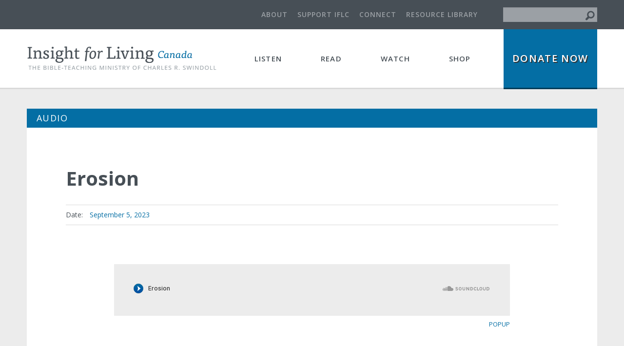

--- FILE ---
content_type: text/html; charset=utf-8
request_url: https://insightforliving.ca/broadcast/lifetrac/LTCA0563
body_size: 9256
content:
<!DOCTYPE html>
<!-- Sorry no IE7 support! -->
<!-- @see http://foundation.zurb.com/docs/index.html#basicHTMLMarkup -->

<!--[if IE 8]><html class="no-js lt-ie9" lang="en" dir="ltr"> <![endif]-->
<!--[if gt IE 8]><!--> <html class="no-js" lang="en" dir="ltr"> <!--<![endif]-->
<head>
  <meta charset="utf-8" />
<script src="https://www.google.com/recaptcha/api.js?hl=en" async="async" defer="defer"></script>
<link rel="shortcut icon" href="https://insightforliving.ca/sites/default/files/favicon_1.ico" />
<meta name="viewport" content="width=device-width, initial-scale=1.0" />
<meta http-equiv="ImageToolbar" content="false" />
<meta name="description" content="Erosion is dangerous because you don’t see it happening when all the while it’s eating away, disintegrating, destroying...slowly, silently, and subtly." />
<meta name="abstract" content="The Bible-teaching ministry of Charles R. Swindoll" />
<meta name="generator" content="Drupal 7 (http://drupal.org)" />
<link rel="canonical" href="https://insightforliving.ca/broadcast/lifetrac/LTCA0563" />
<link rel="shortlink" href="https://insightforliving.ca/node/1503" />
<meta property="fb:admins" content="100000165562091" />
<meta property="fb:app_id" content="472908046210642" />
<meta property="og:site_name" content="Insight for Living Canada" />
<meta property="og:type" content="article" />
<meta property="og:title" content="Erosion" />
<meta property="og:url" content="https://insightforliving.ca/broadcast/lifetrac/LTCA0563" />
<meta property="og:updated_time" content="2023-09-05T00:00:01-07:00" />
<meta property="og:description" content="Erosion is dangerous because you don’t see it happening when all the while it’s eating away, disintegrating, destroying...slowly, silently, and subtly." />
<meta property="og:image" content="https://insightforliving.ca/sites/default/files/broadcast-series/Lifetrac-2.jpg" />
<meta property="og:image:secure_url" content="https://insightforliving.ca/sites/default/files/broadcast-series/Lifetrac-2.jpg" />
<meta property="og:image:width" content="420" />
<meta property="og:image:height" content="480" />
<meta name="twitter:card" content="player" />
<meta name="twitter:site" content="@iflcanada" />
<meta name="twitter:description" content="Erosion is dangerous because you don’t see it happening when all the while it’s eating away, disintegrating, destroying...slowly, silently," />
<meta property="article:published_time" content="2023-09-05T00:00:00-07:00" />
<meta property="article:modified_time" content="2023-09-05T00:00:01-07:00" />
<meta name="twitter:player" content="https://w.soundcloud.com/player/?url=https%3A//api.soundcloud.com/tracks/266221030%3Fconsumer_key%3D0eb19e66230aa6278f450ed79b506390&amp;auto_play=false&amp;show_artwork=true&amp;visual=true&amp;origin=twitter" />
<meta name="twitter:player:width" content="450" />
<meta name="twitter:player:height" content="435" />
<noscript><img height="1" width="1" style="display:none" src="https://www.facebook.com/tr?id=1586410878319358&ev=PageView&noscript=1"/></noscript>  <title>Erosion | Insight for Living Canada</title>
  <meta name="viewport" content="width=device-width, initial-scale=1, maximum-scale=1, user-scalable=0"/>
  <link rel="stylesheet" href="https://insightforliving.ca/sites/default/files/css/css_kShW4RPmRstZ3SpIC-ZvVGNFVAi0WEMuCnI0ZkYIaFw.css" />
<link rel="stylesheet" href="https://insightforliving.ca/sites/default/files/css/css_WI12h-6VJXmW9OTtr6Bi6q0odCs15Tfq9jD_hue2U8U.css" />
<link rel="stylesheet" href="https://insightforliving.ca/sites/default/files/css/css_vjNQ6Q2WT_xX5JCiqFOWJdop9oRkvDsWUs11NWEftwU.css" />
<link rel="stylesheet" href="https://insightforliving.ca/sites/default/files/css/css_2KnjEVyshgm3pTY_Y39u_UUVGvYLeyHrLT64ro4HUYU.css" />
  
  <!-- Google Tag Manager #1 -->
  <script>(function(w,d,s,l,i){w[l]=w[l]||[];w[l].push({'gtm.start':
  new Date().getTime(),event:'gtm.js'});var f=d.getElementsByTagName(s)[0],
  j=d.createElement(s),dl=l!='dataLayer'?'&l='+l:'';j.async=true;j.src=
  'https://www.googletagmanager.com/gtm.js?id='+i+dl;f.parentNode.insertBefore(j,f);
  })(window,document,'script','dataLayer','GTM-P8L56DQ');</script>
  <!-- End Google Tag Manager -->
  
  <!-- Google Tag Manager #2 -->
<script>(function(w,d,s,l,i){w[l]=w[l]||[];w[l].push({'gtm.start':
new Date().getTime(),event:'gtm.js'});var f=d.getElementsByTagName(s)[0],
j=d.createElement(s),dl=l!='dataLayer'?'&l='+l:'';j.async=true;j.src=
'https://www.googletagmanager.com/gtm.js?id='+i+dl;f.parentNode.insertBefore(j,f);
})(window,document,'script','dataLayer','GTM-PLP92QD');</script>
<!-- End Google Tag Manager -->

  <script src="//ajax.googleapis.com/ajax/libs/jquery/1.10.2/jquery.min.js"></script>
<script>window.jQuery || document.write("<script src='/sites/all/modules/contrib/jquery_update/replace/jquery/1.10/jquery.min.js'>\x3C/script>")</script>
<script src="https://insightforliving.ca/sites/default/files/js/js_Hfha9RCTNm8mqMDLXriIsKGMaghzs4ZaqJPLj2esi7s.js"></script>
<script src="https://insightforliving.ca/sites/default/files/js/js_FVhN18bbqzYEkTilvl31hOmd8NQtZUZya3wnwWYKd_Y.js"></script>
<script src="https://insightforliving.ca/sites/default/files/js/js_0HEJ8UZ0vXzki8-Y0PhjxXssm-bFQ3RdWaFMlKS8Wy0.js"></script>
<script src="https://insightforliving.ca/sites/default/files/js/js_OG6Wzyc8dA-mvAkGHmcqF6n1NQbEEOH5yWo3ORgZWE0.js"></script>
<script>(function(i,s,o,g,r,a,m){i["GoogleAnalyticsObject"]=r;i[r]=i[r]||function(){(i[r].q=i[r].q||[]).push(arguments)},i[r].l=1*new Date();a=s.createElement(o),m=s.getElementsByTagName(o)[0];a.async=1;a.src=g;m.parentNode.insertBefore(a,m)})(window,document,"script","https://www.google-analytics.com/analytics.js","ga");ga("create", "UA-1435349-1", {"cookieDomain":"auto"});ga("send", "pageview");</script>
<script src="https://insightforliving.ca/sites/default/files/js/js_Gs-Uce-locjg9dpAzWUyTS-W3CmvejRLdqMfuc4jXYk.js"></script>
<script src="https://insightforliving.ca/sites/default/files/js/js_JAkIRlNdmdToa0RXos-SIE9YV6PtnHzdH1PFxLOPuhI.js"></script>
<script src="https://insightforliving.ca/sites/default/files/js/js_ZLLWQhppkDUhegODxiVl-_P1gWhBsjttIBskUheHOdc.js"></script>
<script>jQuery.extend(Drupal.settings, {"basePath":"\/","pathPrefix":"","setHasJsCookie":0,"ajaxPageState":{"theme":"iflc","theme_token":"ALf9rBAQZJw0GP5Wo_qd36kzPvkd92EMFk69WFzfeKA","jquery_version":"1.10","js":{"\/\/ajax.googleapis.com\/ajax\/libs\/jquery\/1.10.2\/jquery.min.js":1,"0":1,"misc\/jquery-extend-3.4.0.js":1,"misc\/jquery-html-prefilter-3.5.0-backport.js":1,"misc\/jquery.once.js":1,"misc\/drupal.js":1,"sites\/all\/modules\/contrib\/jquery_update\/replace\/ui\/external\/jquery.cookie.js":1,"sites\/all\/modules\/contrib\/jquery_update\/replace\/misc\/jquery.form.min.js":1,"misc\/ajax.js":1,"sites\/all\/modules\/contrib\/jquery_update\/js\/jquery_update.js":1,"sites\/all\/modules\/contrib\/admin_menu\/admin_devel\/admin_devel.js":1,"sites\/all\/modules\/_custom\/iflc_sign_ups\/js\/iflc_sign_ups.js":1,"sites\/all\/modules\/captcha\/captcha.js":1,"sites\/all\/modules\/contrib\/google_analytics\/googleanalytics.js":1,"1":1,"misc\/progress.js":1,"sites\/all\/modules\/contrib\/field_group\/field_group.js":1,"sites\/all\/modules\/contrib\/webform\/js\/webform.js":1,"sites\/all\/modules\/_custom\/iflc_utilities\/js\/iflc_custom_scroll.js":1,"sites\/all\/modules\/_custom\/iflc_utilities\/js\/iflc_submit_on_enter.js":1,"sites\/all\/themes\/zurb_foundation\/js\/vendor\/modernizr.js":1,"sites\/all\/themes\/zurb_foundation\/js\/foundation.min.js":1,"sites\/all\/themes\/iflc\/js\/libs.js":1,"sites\/all\/themes\/iflc\/js\/foundation.js":1,"sites\/all\/themes\/iflc\/js\/app.js":1,"public:\/\/facebook_tracking_pixel\/fb_tkpx.1586410878319358.js":1},"css":{"modules\/system\/system.base.css":1,"modules\/system\/system.messages.css":1,"modules\/system\/system.theme.css":1,"sites\/all\/modules\/contrib\/date\/date_api\/date.css":1,"sites\/all\/modules\/contrib\/date\/date_popup\/themes\/datepicker.1.7.css":1,"modules\/field\/theme\/field.css":1,"modules\/node\/node.css":1,"modules\/user\/user.css":1,"sites\/all\/modules\/contrib\/views\/css\/views.css":1,"sites\/all\/modules\/contrib\/ctools\/css\/ctools.css":1,"sites\/default\/files\/honeypot\/honeypot.css":1,"sites\/all\/modules\/contrib\/webform\/css\/webform.css":1,"sites\/all\/themes\/iflc\/css\/normalize.css":1,"sites\/all\/themes\/iflc\/css\/foundation.min.css":1,"sites\/all\/themes\/iflc\/css\/iflc.css":1}},"googleanalytics":{"trackOutbound":1,"trackMailto":1,"trackDownload":1,"trackDownloadExtensions":"7z|aac|arc|arj|asf|asx|avi|bin|csv|doc(x|m)?|dot(x|m)?|exe|flv|gif|gz|gzip|hqx|jar|jpe?g|js|mp(2|3|4|e?g)|mov(ie)?|msi|msp|pdf|phps|png|ppt(x|m)?|pot(x|m)?|pps(x|m)?|ppam|sld(x|m)?|thmx|qtm?|ra(m|r)?|sea|sit|tar|tgz|torrent|txt|wav|wma|wmv|wpd|xls(x|m|b)?|xlt(x|m)|xlam|xml|z|zip"},"urlIsAjaxTrusted":{"\/broadcast\/lifetrac\/LTCA0563":true,"\/system\/ajax":true},"ajax":{"edit-message-parts":{"wrapper":"Broadcast__player__1503","callback":"_iflc_ajax_load_soundcloud_player","event":"change","url":"\/system\/ajax","submit":{"_triggering_element_name":"message_parts"}},"edit-submit--2":{"callback":"iflc_webform_submit_ajax","wrapper":"webform_client_form_2792_wrapper","progress":{"type":"throbber"},"event":"click touchend","message":"","url":"\/system\/ajax","submit":{"_triggering_element_name":"op","_triggering_element_value":"Sign Up"}}},"field_group":{"div":"full"},"iflc":{"submitOnEnterFormID":"#webform-client-form-2792"}});</script>
  <!--[if lt IE 9]>
    <script src="http://html5shiv.googlecode.com/svn/trunk/html5.js"></script>
  <![endif]-->
  <!-- Hotjar Tracking Code for www.insightforliving.ca -->
  <script>
      (function(h,o,t,j,a,r){
          h.hj=h.hj||function(){(h.hj.q=h.hj.q||[]).push(arguments)};
          h._hjSettings={hjid:90191,hjsv:5};
          a=o.getElementsByTagName('head')[0];
          r=o.createElement('script');r.async=1;
          r.src=t+h._hjSettings.hjid+j+h._hjSettings.hjsv;
          a.appendChild(r);
      })(window,document,'//static.hotjar.com/c/hotjar-','.js?sv=');
  </script>
  <!-- Add verification code for Pinterest -->
  <meta name="p:domain_verify" content="538c3559564b2f100a5b66c097416b48"/>
</head>
<body class="html not-front not-logged-in no-sidebars page-node page-node- page-node-1503 node-type-audio section-broadcast" >
  <!-- Google Tag Manager #1 (noscript) -->
  <noscript><iframe src="https://www.googletagmanager.com/ns.html?id=GTM-P8L56DQ"
  height="0" width="0" style="display:none;visibility:hidden"></iframe></noscript>
  <!-- End Google Tag Manager (noscript) -->
  <!-- Google Tag Manager #2 (noscript) -->
<noscript><iframe src="https://www.googletagmanager.com/ns.html?id=GTM-PLP92QD"
height="0" width="0" style="display:none;visibility:hidden"></iframe></noscript>
<!-- End Google Tag Manager (noscript) -->

  <div class="skip-link">
    <a href="#main-content" class="element-invisible element-focusable">Skip to main content</a>
  </div>
    <!--.page -->
<div role="document" class="page">

  <!--.l-header -->
  <header role="banner" class="l-header">
          <!--.l-header-region -->
     
      <section class="sub-menu show-for-large-up">
        <div class="row uncollapse">
          <div class="small-12 columns">
              <section class="block block-iflc-search block-iflc-search-search-block header">

		<form action="/broadcast/lifetrac/LTCA0563" method="post" id="iflc-search-block-form" accept-charset="UTF-8"><div><div class="form-item form-type-textfield form-item-keys">
  <label class="element-invisible" for="edit-keys">Search </label>
 <input title="Enter the terms you wish to search for." type="text" id="edit-keys" name="keys" value="" size="15" maxlength="128" class="form-text" />
</div>
<input type="hidden" name="form_build_id" value="form-4Y83wNJn9OKa1TS9yaFZIuEP9mmHIIMkNRFlpNJ05jM" />
<input type="hidden" name="form_id" value="iflc_search_block_form" />
<button class="element-invisible secondary button radius form-submit" id="edit-submit" name="op" value="Search" type="submit">Search</button>
<button type="submit" class="submit-icon"><i class="fi-magnifying-glass"></i></button></div></form>	</section>
<section class="block block-iflc-misc block-iflc-misc-top-menu header">
  
        <h2 class="block-title element-invisible"><none></h2>
    
    <ul class="links"><li class="menu-541 first"><a href="/about" title="">About</a></li>
<li class="menu-542"><a href="/support">Support IFLC</a></li>
<li class="menu-1054"><a href="/connect">Connect</a></li>
<li class="menu-1221 last"><a href="/library/all" title="">Resource Library</a></li>
</ul>  
  </section>          </div>
        </div>
        <a href="/search/node/" class="search-icon hide-for-large-up"><i class="fa fa-search"></i></a>
      </section>
      <!--/.l-header-region -->
              <!--.top-bar -->
            <nav class="top-bar" data-topbar  data-options="mobile_show_parent_link:true">
        <ul class="title-area clearfix">
          <li class="name"><h1><a href="/" rel="home" title="Insight for Living Canada Home" class="iflc_logo" id="linked_logo"><img class="logo" data-interchange="[/sites/all/themes/iflc/logo.png, (default)],[/sites/all/themes/iflc/logo@2x.png, (retina)]" typeof="foaf:Image" src="/sites/all/themes/iflc/logo.png" alt="Insight for Living Canada logo" title="Insight for Living Canada Home" /></a></h1></li>
          <li class="toggle-topbar menu-icon">
            <a href="#" class="toggle-topbar--button">
              <span class="toggle-topbar--button--open"><i class='fi-list'></i></span>
              <span class="toggle-topbar--button--close"><i class="fi-x"></i></span>
            </a>
          </li>
          <li class="mobile-menu-bg hide"></li>
        </ul>
        <section class="top-bar-section clearfix">
                      <ul id="main-menu" class="main-nav "><li class="first expanded has-dropdown"><a href="/current-broadcast">Listen</a><ul class="dropdown"><li class="first leaf" title=""><a href="/current-broadcast" title=""><em>Insight for Living</em></a></li><li class="leaf" title=""><a href="/listen/one-minute-message" title="">One-Minute <em>Insights</em></a></li><li class="leaf" title=""><a href="/listen/lifetrac" title="">Five-Minute <em>LifeTrac</em></a></li><li class="last expanded has-dropdown" title=""><a href="/library/audio" title="">Audio Library</a><ul class="dropdown"><li class="first leaf" title=""><a href="/library/audio" title="">Audio Library</a></li><li class="leaf"><a href="/listen/broadcast-schedule">Broadcast Schedule</a></li><li class="leaf"><a href="/listen/find-station">Station Finder</a></li><li class="last leaf" title=""><a href="/connect/podcast" title="">Podcasts</a></li></ul></li></ul></li><li class="expanded has-dropdown"><a href="/read/articles">Read</a><ul class="dropdown"><li class="first leaf" title=""><a href="/read/articles" title="">Articles</a></li><li class="leaf" title=""><a href="/read/devotional" title=""><em>Insight for Today</em></a></li><li class="leaf"><a href="/read/magazine"><em>Insights Magazine</em></a></li><li class="leaf" title=""><a href="/read/insights-newsletter" title=""><em>Insights Newsletter</em></a></li><li class="leaf"><a href="/read/insights-bible">Insights on the Bible</a></li><li class="last expanded has-dropdown" title=""><a href="/library/article" title="">Article Library</a><ul class="dropdown"><li class="first last leaf" title=""><a href="/library/article" title="">Article Library</a></li></ul></li></ul></li><li class="expanded has-dropdown"><a href="/watch/video-insights">Watch</a><ul class="dropdown"><li class="first leaf" title=""><a href="/watch/video-insights" title="">Video Insights</a></li><li class="leaf"><a href="/watch/conversations-chuck">Conversations with Chuck</a></li><li class="last expanded has-dropdown" title=""><a href="/library/video" title="">Video Library</a><ul class="dropdown"><li class="first last leaf" title=""><a href="/library/video" title="">Video Library</a></li></ul></li></ul></li><li class="last leaf" title=""><a href="https://store.insightforliving.ca/" title="">Shop</a></li></ul>                              <ul class="mobile-top-menu hide-for-large-up"><li class="menu-link"><a href="/about">About</a></li><li class="menu-link"><a href="/support">Support IFLC</a></li><li class="menu-link"><a href="/connect">Connect</a></li><li class="menu-link"><a href="/library/all">Resource Library</a></li></ul>                      <ul id="secondary-menu" class="secondary link-list "><li class="first last leaf" title=""><a href="https://store.insightforliving.ca/donate/now" title="">Donate Now</a></li></ul>          
          <ul class="mobile-top-menu hide-for-large-up">
            <li class="menu-link"><a href="/search" title="">Search</a></li>
          </ul>
        </section>
      </nav>
            <!--/.top-bar -->
    
  </header>
  <!--/.l-header -->
  
  
  
  <!--.l-main -->
  <main role="main" class="row l-main">
      <!-- .l-main region -->
      <div class="small-12 columns">
        
        <a id="main-content"></a>

        <div class="content-box">
                            <h5 id="page-title" class="title content-box--heading">audio</h5>
                  
                                    
                          <div class="row collapse">
            <div class="small-12 columns content-box--content--container">
                    
                          <div id="share-rss-buttons" class="Social_Media"><div class="share-buttons" data-url="https://insightforliving.ca/broadcast/lifetrac/LTCA0563"></div></div>            
                          <h2 class="content-box--content--subtitle ">Erosion</h2>
            
            
              
<div class="content-box--content clearfix" >
	<article id="node-1503" class="node node-audio view-mode-full" about="/broadcast/lifetrac/LTCA0563" typeof="sioc:Item foaf:Document">
  
                <span property="dc:title" content="Erosion" class="rdf-meta element-hidden"></span>  
  
  <div class="group-description field-group-div Content_Description clearfix"><div class="text-content"><div  class="field-label">Date:&nbsp;</div><a href="/library/all/"  class="field-item inline" title="Discover more resources in our library"><span class="date-display-single">September 5, 2023</span></a></div></div><div class="Broadcast"><div class="Broadcast__buttons hide"><div class="Broadcast__parts hide"><div class="Broadcast__parts__Links hide-for-small-only"><a href="/broadcast/player/nojs?track=LTCA0563&amp;part=1&amp;autoplay=" class="use-ajax Broadcast__part Broadcast__part--active" data-part="1">Part 1</a></div><div class="Broadcast__parts__Dropdown show-for-small-only"><form action="/broadcast/lifetrac/LTCA0563" method="post" id="message-parts-form" accept-charset="UTF-8"><div><div class="form-item form-type-select form-item-message-parts">
  <label class="element-invisible" for="edit-message-parts">Message Parts </label>
 <select id="edit-message-parts" name="message_parts" class="form-select"><option value="1" selected="selected">Part 1</option></select>
</div>
<input type="hidden" name="form_build_id" value="form-QZCZSQ6XwgOhwEdGKO1XFpXEDIwIVVIPd31dkE3MxD4" />
<input type="hidden" name="form_id" value="message_parts_form" />
</div></form></div></div><div class="Broadcast__resources show-for-medium-up"></div></div><div id="Broadcast__player__1503" class="Broadcast__player-wrapper"></div><div class="Broadcast__popup show-for-medium-up"></div></div><div class="body field"><p>Erosion is dangerous because you don’t see it happening when all the while it’s eating away, disintegrating, destroying...slowly, silently, and subtly.</p>
</div><div class="field field-name-field-full-message field-type-entityreference field-label-hidden field-wrapper"><p class="footnote">This LifeTrac is from the sermon <em><a href="/broadcast/marriage/MSTD07">Danger Signs of Marital Erosion</a></em></p></div><span class="content-box--content--footer-tag">Subscribe to our <a href="/sign-up/emailcast">daily broadcast</a></span><div class="group-footer field-group-div Content_Description Content_Description--footer clearfix"><div class="field field-name-field-scripture field-type-bible-field field-label-inline clearfix field-wrapper"><div  class="field-label">Scripture:&nbsp;</div><a href="/library/all/scripture/proverbs?field_scripture_chapter_start=4" title="Discover more resources on Proverbs 4">Proverbs 4:23</a></div><div class="field field-name-field-topic field-type-taxonomy-term-reference field-label-inline clearfix field-wrapper"><div class="field-label">Topic: </div><ul class="links inline"><li class="taxonomy-term-reference-0" class="field-item even"><a href="/library/all/topic/sin" typeof="skos:Concept" property="rdfs:label skos:prefLabel" datatype="" title="Discover more resources on the topic &quot;Sin&quot;">Sin</a></li></ul></div><div class="field field-name-field-broadcast-series field-type-taxonomy-term-reference field-label-inline clearfix field-wrapper"><div class="field-label">Series: </div><ul class="links inline"><li class="taxonomy-term-reference-0" class="field-item even"><a href="/library/audio/series/lifetrac" typeof="skos:Concept" property="rdfs:label skos:prefLabel" datatype="" title="Discover more messages from &quot;LifeTrac&quot;">LifeTrac</a></li></ul></div></div>
        
    
</article>
</div>            </div>
          </div>
        </div>
      </div>
      <!--/.l-main region -->

      </main>
  <!--/.l-main -->

  
   <!-- Back to Top Button -->
<div class="back-to-top" id="backtotop_wrapper"><a href="#" class="back-to-top__link" id="backtotop">Back to Top</a></div>
<!-- End Back to Top Button -->
  <!--.footer-columns -->
  <section class="l-footer-columns">
    <div class="row">
              <div class="footer-first medium-8 columns">
              <div class="block block-webform block block-views front--email block-webform-client-block-2792" >
	<div class="content-box">
		<h5 class="content-box--heading">
							Get Devotional Emails					</h5>

		<div class="content-box--content clearfix" >
			<div class="row">
				<div class="medium-3 columns">
					<img src="/sites/all/themes/iflc/images/email.png"
						 data-interchange="
						 	[/sites/all/themes/iflc/images/email.png, (default)],
						 	[/sites/all/themes/iflc/images/email@2x.png, (retina)]
						 "
			        />
				</div>
				<div class="medium-9 columns emailcast-form">
					<article id="node-2792" class="node node-webform node-teaser" about="/sign-up/get-devotional-emails" typeof="sioc:Item foaf:Document">
  
  
  
  <div class="body text-secondary"><p>Sign up to receive <strong>Chuck Swindoll’s Daily Devotional</strong> in your inbox seven days per week.</p>
</div><div id="webform_client_form_2792_wrapper"><form class="webform-client-form webform-client-form-2792" action="/broadcast/lifetrac/LTCA0563" method="post" id="webform-client-form-2792" accept-charset="UTF-8"><div><div  class="medium-9 columns form-item webform-component webform-component-email webform-component--email">
 <input required="required" class="email form-text form-email required" type="email" id="edit-submitted-email" name="submitted[email]" size="60" />  <label class="option" for="edit-submitted-email">Email <span class="form-required" title="This field is required.">*</span></label>

</div>
<input type="hidden" name="details[sid]" />
<input type="hidden" name="details[page_num]" value="1" />
<input type="hidden" name="details[page_count]" value="1" />
<input type="hidden" name="details[finished]" value="0" />
<input type="hidden" name="form_build_id" value="form-MX3Aq4-tx2Lq79fHjSQ7iY0VdpJyDt8flvVZMO-nkLQ" />
<input type="hidden" name="form_id" value="webform_client_form_2792" />
<div class="password-textfield"><div class="form-item form-type-textfield form-item-password">
  <label for="edit-password">Leave this field blank </label>
 <input autocomplete="off" type="text" id="edit-password" name="password" value="" size="20" maxlength="128" class="form-text" />
</div>
</div><fieldset class="captcha form-wrapper"><legend><span class="fieldset-legend">CAPTCHA</span></legend><div class="fieldset-wrapper"><div class="fieldset-description">This question is for testing whether or not you are a human visitor and to prevent automated spam submissions.</div><input type="hidden" name="captcha_sid" value="13611653" />
<input type="hidden" name="captcha_token" value="b7c38351b528f32ab9b2fee40e52462f" />
<input type="hidden" name="captcha_response" value="Google no captcha" />
<div class="g-recaptcha" data-sitekey="6Leq2CgrAAAAAGoO0Mwfqg5r1ihXg46vZ7DdyNf5" data-theme="light" data-type="image"></div><input type="hidden" name="captcha_cacheable" value="1" />
</div></fieldset>
<button class="webform-submit button-primary secondary button radius form-submit" id="edit-submit--2" name="op" value="Sign Up" type="submit">Sign Up</button>
</div></form></div>
        
    
</article>
				</div>
			</div>
		</div>
	</div>
</div>        </div>
                    <div class="footer-second medium-4 columns footer-columns--insight-description">
          <!-- Bottom Linked Logo generated in pre_process_page() -->
          <a href="/" rel="home" title="Insight for Living Canada Home" class="iflc_logo"><img class="logo" data-interchange="[/sites/all/themes/iflc/images/bottom-logo.png, (default)],[/sites/all/themes/iflc/images/bottom-logo@2x.png, (retina)]" typeof="foaf:Image" src="/sites/all/themes/iflc/images/bottom-logo.png" alt="Insight for Living Canada logo" title="Insight for Living Canada Home" /></a>            <div class="block block-block block-block-5" >
	            <p>Insight for Living is committed to excellence in communicating the truths of Scripture and the Person of Jesus Christ in an accurate, clear, and practical manner so that people will come to an understanding of God’s plan for their lives, as well as their significant role as authentic Christians in a needy, hostile, and desperate world.
            </p>
            <p>
              1-30445 Progressive Way&nbsp;&bull; Abbotsford, BC&nbsp;&bull; V2T&nbsp;6W3<br />
              <a href="mailto:info@insightforliving.ca">info@insightforliving.ca</a><br />
              1.800.663.7639
            </p>
            <p class="social-icons">
             <a href="https://www.facebook.com/InsightforLivingCanada/"><i class="fi-social-facebook"></i></a>
<a href="https://twitter.com/iflcanada"><i class="fi-social-twitter"></i></a>
<a href="https://www.instagram.com/insightforlivingcanada/"><i class="fi-social-instagram"></i></a>
<a href="https://www.pinterest.ca/IFLCanada/"><i class="fi-social-pinterest"></i></a>
<a href="http://feeds.feedburner.com/insightcanada/30minutebroadcast"><i class="fi-rss"></i></a>
            </p></div>        </div>
          </div>
  </section>
  <!--/.footer-columns-->

<!--.l-footer -->
<footer class="l-footer clearfix" role="contentinfo">
      <div class="footer">
        <ul class="menu"><li class="first expanded"><a href="/" title="">Home</a><ul class="menu"><li class="first leaf"><a href="https://store.insightforliving.ca/products/ministry-offer" title="">Ministry Offer</a></li>
<li class="leaf"><a href="https://store.insightforliving.ca/products/premium" title="">Featured Resource</a></li>
<li class="leaf"><a href="/sign-up/free-mp3" title="">Free mp3</a></li>
<li class="leaf"><a href="https://store.insightforliving.ca" title="">Shop</a></li>
<li class="last leaf"><a href="/employment" title="">Employment</a></li>
</ul></li>
<li class="expanded"><a href="/current-broadcast" title="">Listen</a><ul class="menu"><li class="first leaf"><a href="/current-broadcast" title="">Current Broadcast</a></li>
<li class="leaf"><a href="/listen/one-minute-message" title="">One-Minute <em>Insights</em></a></li>
<li class="leaf"><a href="/listen/lifetrac" title="">Five Minute <em>Lifetrac</em></a></li>
<li class="leaf"><a href="/library/audio" title="">Audio Library</a></li>
<li class="leaf"><a href="/listen/broadcast-schedule" title="">Broadcast Schedule</a></li>
<li class="leaf"><a href="/listen/find-station" title="">Station Finder</a></li>
<li class="last leaf"><a href="/connect/podcast" title="">Podcasts</a></li>
</ul></li>
<li class="expanded"><a href="/read/articles" title="">Read</a><ul class="menu"><li class="first leaf"><a href="/read/articles" title="">Current Article</a></li>
<li class="leaf"><a href="/read/devotional" title="">Daily Devotional</a></li>
<li class="leaf"><a href="/read/magazine" title="">Insights Publication</a></li>
<li class="leaf"><a href="/read/insights-bible" title="">Insights on the Bible</a></li>
<li class="last leaf"><a href="/library/article" title="">Article Library</a></li>
</ul></li>
<li class="expanded"><a href="/watch/video-insights" title="">Watch</a><ul class="menu"><li class="first leaf"><a href="/watch/video-insights" title=""><em>Video Insights</em></a></li>
<li class="leaf"><a href="/watch/conversations-chuck" title="">Conversations with Chuck</a></li>
<li class="last leaf"><a href="/library/video" title="">Video Library</a></li>
</ul></li>
<li class="expanded"><a href="/about" title="">About</a><ul class="menu"><li class="first leaf"><a href="/about/mission" title="">Mission</a></li>
<li class="leaf"><a href="/about/vision" title="">Vision</a></li>
<li class="leaf"><a href="/about/chuck-swindoll" title="">Pastor-Teacher Chuck Swindoll</a></li>
<li class="leaf"><a href="/about/history" title="">Our History</a></li>
<li class="leaf"><a href="/about/beliefs" title="">Essential Beliefs</a></li>
<li class="leaf"><a href="/about/accountability" title="">Accountability</a></li>
<li class="last leaf"><a href="http://www.insightworld.org" title="">International Offices</a></li>
</ul></li>
<li class="expanded"><a href="/support" title="">Support</a><ul class="menu"><li class="first leaf"><a href="https://store.insightforliving.ca/donate-now" title="">Donate Now</a></li>
<li class="leaf"><a href="/partnering-together" title="">Monthly Partnership</a></li>
<li class="leaf"><a href="/support/estate-planning" title="">Estate Planning</a></li>
<li class="leaf"><a href="/support/giving-options" title="">Give in Other Ways</a></li>
<li class="leaf"><a href="/why-do-we-ask-money" title="
">Why Donate</a></li>
<li class="leaf"><a href="/case-support" title="">Case for Support</a></li>
<li class="leaf"><a href="/committed-faithful-stewardship" title="">Financial Stewardship</a></li>
<li class="last leaf"><a href="/support/annual-report" title="">Annual Report</a></li>
</ul></li>
<li class="last expanded"><a href="/connect" title="">Connect</a><ul class="menu"><li class="first leaf"><a href="/connect/new-insight" title="">New to Insight?</a></li>
<li class="leaf"><a href="/connect/contact-us" title="">Contact Us</a></li>
<li class="leaf"><a href="/connect/prayer" title="">Prayer Support</a></li>
<li class="leaf"><a href="/connect/share-your-story" title="">Share Your Story</a></li>
<li class="leaf"><a href="/connect/social-media" title="">Social Media</a></li>
<li class="leaf"><a href="/connect/conferences-and-tours" title="">Conferences and Tours</a></li>
<li class="last leaf"><a href="/sign-up" title="">Sign Up</a></li>
</ul></li>
</ul><div class="footer--bottom text-center">
  <ul class="footer--links clearfix">
    <li class="footer--links--item show-for-medium-up"><a href="#" id="sitemap-link">Site map</a></li>
    <li class="footer--links--item"><a href="/privacy-policy">Privacy Policy</a></li>
    <li class="footer--links--item"><a href="/terms-use">Terms of Use</a></li>
    <li class="footer--links--item show-for-medium-up"><a href="/faq">FAQ</a></li>
    <li class="footer--links--item">
        <a id="donate-now_footer-copyright-links" href="https://store.insightforliving.ca/donate/now">Donate</a>
    </li>
    <li class="footer--links--item"><a href="/employment">Employment</a></li>
    <li class="footer--links--item"><a href="/sign-up">Sign Up</a></li>
    <li class="footer--links--item"><a href="/connect/contact-us">Contact Us</a></li>
  </ul>
  <p class="text-center">Copyright 2026 Insight for Living Canada</p>
</div>    </div>
  </footer>
<!--/.l-footer -->

</div>
<!--/.page -->
      <script>
    (function ($, Drupal, window, document, undefined) {
      $(document).foundation({
        reveal : {
          animation: 'fadeAndPop'
        },
      });
    })(jQuery, Drupal, this, this.document);
  </script>
</body>
</html>


--- FILE ---
content_type: text/html; charset=utf-8
request_url: https://www.google.com/recaptcha/api2/anchor?ar=1&k=6Leq2CgrAAAAAGoO0Mwfqg5r1ihXg46vZ7DdyNf5&co=aHR0cHM6Ly9pbnNpZ2h0Zm9ybGl2aW5nLmNhOjQ0Mw..&hl=en&type=image&v=PoyoqOPhxBO7pBk68S4YbpHZ&theme=light&size=normal&anchor-ms=20000&execute-ms=30000&cb=2um88aub44np
body_size: 49230
content:
<!DOCTYPE HTML><html dir="ltr" lang="en"><head><meta http-equiv="Content-Type" content="text/html; charset=UTF-8">
<meta http-equiv="X-UA-Compatible" content="IE=edge">
<title>reCAPTCHA</title>
<style type="text/css">
/* cyrillic-ext */
@font-face {
  font-family: 'Roboto';
  font-style: normal;
  font-weight: 400;
  font-stretch: 100%;
  src: url(//fonts.gstatic.com/s/roboto/v48/KFO7CnqEu92Fr1ME7kSn66aGLdTylUAMa3GUBHMdazTgWw.woff2) format('woff2');
  unicode-range: U+0460-052F, U+1C80-1C8A, U+20B4, U+2DE0-2DFF, U+A640-A69F, U+FE2E-FE2F;
}
/* cyrillic */
@font-face {
  font-family: 'Roboto';
  font-style: normal;
  font-weight: 400;
  font-stretch: 100%;
  src: url(//fonts.gstatic.com/s/roboto/v48/KFO7CnqEu92Fr1ME7kSn66aGLdTylUAMa3iUBHMdazTgWw.woff2) format('woff2');
  unicode-range: U+0301, U+0400-045F, U+0490-0491, U+04B0-04B1, U+2116;
}
/* greek-ext */
@font-face {
  font-family: 'Roboto';
  font-style: normal;
  font-weight: 400;
  font-stretch: 100%;
  src: url(//fonts.gstatic.com/s/roboto/v48/KFO7CnqEu92Fr1ME7kSn66aGLdTylUAMa3CUBHMdazTgWw.woff2) format('woff2');
  unicode-range: U+1F00-1FFF;
}
/* greek */
@font-face {
  font-family: 'Roboto';
  font-style: normal;
  font-weight: 400;
  font-stretch: 100%;
  src: url(//fonts.gstatic.com/s/roboto/v48/KFO7CnqEu92Fr1ME7kSn66aGLdTylUAMa3-UBHMdazTgWw.woff2) format('woff2');
  unicode-range: U+0370-0377, U+037A-037F, U+0384-038A, U+038C, U+038E-03A1, U+03A3-03FF;
}
/* math */
@font-face {
  font-family: 'Roboto';
  font-style: normal;
  font-weight: 400;
  font-stretch: 100%;
  src: url(//fonts.gstatic.com/s/roboto/v48/KFO7CnqEu92Fr1ME7kSn66aGLdTylUAMawCUBHMdazTgWw.woff2) format('woff2');
  unicode-range: U+0302-0303, U+0305, U+0307-0308, U+0310, U+0312, U+0315, U+031A, U+0326-0327, U+032C, U+032F-0330, U+0332-0333, U+0338, U+033A, U+0346, U+034D, U+0391-03A1, U+03A3-03A9, U+03B1-03C9, U+03D1, U+03D5-03D6, U+03F0-03F1, U+03F4-03F5, U+2016-2017, U+2034-2038, U+203C, U+2040, U+2043, U+2047, U+2050, U+2057, U+205F, U+2070-2071, U+2074-208E, U+2090-209C, U+20D0-20DC, U+20E1, U+20E5-20EF, U+2100-2112, U+2114-2115, U+2117-2121, U+2123-214F, U+2190, U+2192, U+2194-21AE, U+21B0-21E5, U+21F1-21F2, U+21F4-2211, U+2213-2214, U+2216-22FF, U+2308-230B, U+2310, U+2319, U+231C-2321, U+2336-237A, U+237C, U+2395, U+239B-23B7, U+23D0, U+23DC-23E1, U+2474-2475, U+25AF, U+25B3, U+25B7, U+25BD, U+25C1, U+25CA, U+25CC, U+25FB, U+266D-266F, U+27C0-27FF, U+2900-2AFF, U+2B0E-2B11, U+2B30-2B4C, U+2BFE, U+3030, U+FF5B, U+FF5D, U+1D400-1D7FF, U+1EE00-1EEFF;
}
/* symbols */
@font-face {
  font-family: 'Roboto';
  font-style: normal;
  font-weight: 400;
  font-stretch: 100%;
  src: url(//fonts.gstatic.com/s/roboto/v48/KFO7CnqEu92Fr1ME7kSn66aGLdTylUAMaxKUBHMdazTgWw.woff2) format('woff2');
  unicode-range: U+0001-000C, U+000E-001F, U+007F-009F, U+20DD-20E0, U+20E2-20E4, U+2150-218F, U+2190, U+2192, U+2194-2199, U+21AF, U+21E6-21F0, U+21F3, U+2218-2219, U+2299, U+22C4-22C6, U+2300-243F, U+2440-244A, U+2460-24FF, U+25A0-27BF, U+2800-28FF, U+2921-2922, U+2981, U+29BF, U+29EB, U+2B00-2BFF, U+4DC0-4DFF, U+FFF9-FFFB, U+10140-1018E, U+10190-1019C, U+101A0, U+101D0-101FD, U+102E0-102FB, U+10E60-10E7E, U+1D2C0-1D2D3, U+1D2E0-1D37F, U+1F000-1F0FF, U+1F100-1F1AD, U+1F1E6-1F1FF, U+1F30D-1F30F, U+1F315, U+1F31C, U+1F31E, U+1F320-1F32C, U+1F336, U+1F378, U+1F37D, U+1F382, U+1F393-1F39F, U+1F3A7-1F3A8, U+1F3AC-1F3AF, U+1F3C2, U+1F3C4-1F3C6, U+1F3CA-1F3CE, U+1F3D4-1F3E0, U+1F3ED, U+1F3F1-1F3F3, U+1F3F5-1F3F7, U+1F408, U+1F415, U+1F41F, U+1F426, U+1F43F, U+1F441-1F442, U+1F444, U+1F446-1F449, U+1F44C-1F44E, U+1F453, U+1F46A, U+1F47D, U+1F4A3, U+1F4B0, U+1F4B3, U+1F4B9, U+1F4BB, U+1F4BF, U+1F4C8-1F4CB, U+1F4D6, U+1F4DA, U+1F4DF, U+1F4E3-1F4E6, U+1F4EA-1F4ED, U+1F4F7, U+1F4F9-1F4FB, U+1F4FD-1F4FE, U+1F503, U+1F507-1F50B, U+1F50D, U+1F512-1F513, U+1F53E-1F54A, U+1F54F-1F5FA, U+1F610, U+1F650-1F67F, U+1F687, U+1F68D, U+1F691, U+1F694, U+1F698, U+1F6AD, U+1F6B2, U+1F6B9-1F6BA, U+1F6BC, U+1F6C6-1F6CF, U+1F6D3-1F6D7, U+1F6E0-1F6EA, U+1F6F0-1F6F3, U+1F6F7-1F6FC, U+1F700-1F7FF, U+1F800-1F80B, U+1F810-1F847, U+1F850-1F859, U+1F860-1F887, U+1F890-1F8AD, U+1F8B0-1F8BB, U+1F8C0-1F8C1, U+1F900-1F90B, U+1F93B, U+1F946, U+1F984, U+1F996, U+1F9E9, U+1FA00-1FA6F, U+1FA70-1FA7C, U+1FA80-1FA89, U+1FA8F-1FAC6, U+1FACE-1FADC, U+1FADF-1FAE9, U+1FAF0-1FAF8, U+1FB00-1FBFF;
}
/* vietnamese */
@font-face {
  font-family: 'Roboto';
  font-style: normal;
  font-weight: 400;
  font-stretch: 100%;
  src: url(//fonts.gstatic.com/s/roboto/v48/KFO7CnqEu92Fr1ME7kSn66aGLdTylUAMa3OUBHMdazTgWw.woff2) format('woff2');
  unicode-range: U+0102-0103, U+0110-0111, U+0128-0129, U+0168-0169, U+01A0-01A1, U+01AF-01B0, U+0300-0301, U+0303-0304, U+0308-0309, U+0323, U+0329, U+1EA0-1EF9, U+20AB;
}
/* latin-ext */
@font-face {
  font-family: 'Roboto';
  font-style: normal;
  font-weight: 400;
  font-stretch: 100%;
  src: url(//fonts.gstatic.com/s/roboto/v48/KFO7CnqEu92Fr1ME7kSn66aGLdTylUAMa3KUBHMdazTgWw.woff2) format('woff2');
  unicode-range: U+0100-02BA, U+02BD-02C5, U+02C7-02CC, U+02CE-02D7, U+02DD-02FF, U+0304, U+0308, U+0329, U+1D00-1DBF, U+1E00-1E9F, U+1EF2-1EFF, U+2020, U+20A0-20AB, U+20AD-20C0, U+2113, U+2C60-2C7F, U+A720-A7FF;
}
/* latin */
@font-face {
  font-family: 'Roboto';
  font-style: normal;
  font-weight: 400;
  font-stretch: 100%;
  src: url(//fonts.gstatic.com/s/roboto/v48/KFO7CnqEu92Fr1ME7kSn66aGLdTylUAMa3yUBHMdazQ.woff2) format('woff2');
  unicode-range: U+0000-00FF, U+0131, U+0152-0153, U+02BB-02BC, U+02C6, U+02DA, U+02DC, U+0304, U+0308, U+0329, U+2000-206F, U+20AC, U+2122, U+2191, U+2193, U+2212, U+2215, U+FEFF, U+FFFD;
}
/* cyrillic-ext */
@font-face {
  font-family: 'Roboto';
  font-style: normal;
  font-weight: 500;
  font-stretch: 100%;
  src: url(//fonts.gstatic.com/s/roboto/v48/KFO7CnqEu92Fr1ME7kSn66aGLdTylUAMa3GUBHMdazTgWw.woff2) format('woff2');
  unicode-range: U+0460-052F, U+1C80-1C8A, U+20B4, U+2DE0-2DFF, U+A640-A69F, U+FE2E-FE2F;
}
/* cyrillic */
@font-face {
  font-family: 'Roboto';
  font-style: normal;
  font-weight: 500;
  font-stretch: 100%;
  src: url(//fonts.gstatic.com/s/roboto/v48/KFO7CnqEu92Fr1ME7kSn66aGLdTylUAMa3iUBHMdazTgWw.woff2) format('woff2');
  unicode-range: U+0301, U+0400-045F, U+0490-0491, U+04B0-04B1, U+2116;
}
/* greek-ext */
@font-face {
  font-family: 'Roboto';
  font-style: normal;
  font-weight: 500;
  font-stretch: 100%;
  src: url(//fonts.gstatic.com/s/roboto/v48/KFO7CnqEu92Fr1ME7kSn66aGLdTylUAMa3CUBHMdazTgWw.woff2) format('woff2');
  unicode-range: U+1F00-1FFF;
}
/* greek */
@font-face {
  font-family: 'Roboto';
  font-style: normal;
  font-weight: 500;
  font-stretch: 100%;
  src: url(//fonts.gstatic.com/s/roboto/v48/KFO7CnqEu92Fr1ME7kSn66aGLdTylUAMa3-UBHMdazTgWw.woff2) format('woff2');
  unicode-range: U+0370-0377, U+037A-037F, U+0384-038A, U+038C, U+038E-03A1, U+03A3-03FF;
}
/* math */
@font-face {
  font-family: 'Roboto';
  font-style: normal;
  font-weight: 500;
  font-stretch: 100%;
  src: url(//fonts.gstatic.com/s/roboto/v48/KFO7CnqEu92Fr1ME7kSn66aGLdTylUAMawCUBHMdazTgWw.woff2) format('woff2');
  unicode-range: U+0302-0303, U+0305, U+0307-0308, U+0310, U+0312, U+0315, U+031A, U+0326-0327, U+032C, U+032F-0330, U+0332-0333, U+0338, U+033A, U+0346, U+034D, U+0391-03A1, U+03A3-03A9, U+03B1-03C9, U+03D1, U+03D5-03D6, U+03F0-03F1, U+03F4-03F5, U+2016-2017, U+2034-2038, U+203C, U+2040, U+2043, U+2047, U+2050, U+2057, U+205F, U+2070-2071, U+2074-208E, U+2090-209C, U+20D0-20DC, U+20E1, U+20E5-20EF, U+2100-2112, U+2114-2115, U+2117-2121, U+2123-214F, U+2190, U+2192, U+2194-21AE, U+21B0-21E5, U+21F1-21F2, U+21F4-2211, U+2213-2214, U+2216-22FF, U+2308-230B, U+2310, U+2319, U+231C-2321, U+2336-237A, U+237C, U+2395, U+239B-23B7, U+23D0, U+23DC-23E1, U+2474-2475, U+25AF, U+25B3, U+25B7, U+25BD, U+25C1, U+25CA, U+25CC, U+25FB, U+266D-266F, U+27C0-27FF, U+2900-2AFF, U+2B0E-2B11, U+2B30-2B4C, U+2BFE, U+3030, U+FF5B, U+FF5D, U+1D400-1D7FF, U+1EE00-1EEFF;
}
/* symbols */
@font-face {
  font-family: 'Roboto';
  font-style: normal;
  font-weight: 500;
  font-stretch: 100%;
  src: url(//fonts.gstatic.com/s/roboto/v48/KFO7CnqEu92Fr1ME7kSn66aGLdTylUAMaxKUBHMdazTgWw.woff2) format('woff2');
  unicode-range: U+0001-000C, U+000E-001F, U+007F-009F, U+20DD-20E0, U+20E2-20E4, U+2150-218F, U+2190, U+2192, U+2194-2199, U+21AF, U+21E6-21F0, U+21F3, U+2218-2219, U+2299, U+22C4-22C6, U+2300-243F, U+2440-244A, U+2460-24FF, U+25A0-27BF, U+2800-28FF, U+2921-2922, U+2981, U+29BF, U+29EB, U+2B00-2BFF, U+4DC0-4DFF, U+FFF9-FFFB, U+10140-1018E, U+10190-1019C, U+101A0, U+101D0-101FD, U+102E0-102FB, U+10E60-10E7E, U+1D2C0-1D2D3, U+1D2E0-1D37F, U+1F000-1F0FF, U+1F100-1F1AD, U+1F1E6-1F1FF, U+1F30D-1F30F, U+1F315, U+1F31C, U+1F31E, U+1F320-1F32C, U+1F336, U+1F378, U+1F37D, U+1F382, U+1F393-1F39F, U+1F3A7-1F3A8, U+1F3AC-1F3AF, U+1F3C2, U+1F3C4-1F3C6, U+1F3CA-1F3CE, U+1F3D4-1F3E0, U+1F3ED, U+1F3F1-1F3F3, U+1F3F5-1F3F7, U+1F408, U+1F415, U+1F41F, U+1F426, U+1F43F, U+1F441-1F442, U+1F444, U+1F446-1F449, U+1F44C-1F44E, U+1F453, U+1F46A, U+1F47D, U+1F4A3, U+1F4B0, U+1F4B3, U+1F4B9, U+1F4BB, U+1F4BF, U+1F4C8-1F4CB, U+1F4D6, U+1F4DA, U+1F4DF, U+1F4E3-1F4E6, U+1F4EA-1F4ED, U+1F4F7, U+1F4F9-1F4FB, U+1F4FD-1F4FE, U+1F503, U+1F507-1F50B, U+1F50D, U+1F512-1F513, U+1F53E-1F54A, U+1F54F-1F5FA, U+1F610, U+1F650-1F67F, U+1F687, U+1F68D, U+1F691, U+1F694, U+1F698, U+1F6AD, U+1F6B2, U+1F6B9-1F6BA, U+1F6BC, U+1F6C6-1F6CF, U+1F6D3-1F6D7, U+1F6E0-1F6EA, U+1F6F0-1F6F3, U+1F6F7-1F6FC, U+1F700-1F7FF, U+1F800-1F80B, U+1F810-1F847, U+1F850-1F859, U+1F860-1F887, U+1F890-1F8AD, U+1F8B0-1F8BB, U+1F8C0-1F8C1, U+1F900-1F90B, U+1F93B, U+1F946, U+1F984, U+1F996, U+1F9E9, U+1FA00-1FA6F, U+1FA70-1FA7C, U+1FA80-1FA89, U+1FA8F-1FAC6, U+1FACE-1FADC, U+1FADF-1FAE9, U+1FAF0-1FAF8, U+1FB00-1FBFF;
}
/* vietnamese */
@font-face {
  font-family: 'Roboto';
  font-style: normal;
  font-weight: 500;
  font-stretch: 100%;
  src: url(//fonts.gstatic.com/s/roboto/v48/KFO7CnqEu92Fr1ME7kSn66aGLdTylUAMa3OUBHMdazTgWw.woff2) format('woff2');
  unicode-range: U+0102-0103, U+0110-0111, U+0128-0129, U+0168-0169, U+01A0-01A1, U+01AF-01B0, U+0300-0301, U+0303-0304, U+0308-0309, U+0323, U+0329, U+1EA0-1EF9, U+20AB;
}
/* latin-ext */
@font-face {
  font-family: 'Roboto';
  font-style: normal;
  font-weight: 500;
  font-stretch: 100%;
  src: url(//fonts.gstatic.com/s/roboto/v48/KFO7CnqEu92Fr1ME7kSn66aGLdTylUAMa3KUBHMdazTgWw.woff2) format('woff2');
  unicode-range: U+0100-02BA, U+02BD-02C5, U+02C7-02CC, U+02CE-02D7, U+02DD-02FF, U+0304, U+0308, U+0329, U+1D00-1DBF, U+1E00-1E9F, U+1EF2-1EFF, U+2020, U+20A0-20AB, U+20AD-20C0, U+2113, U+2C60-2C7F, U+A720-A7FF;
}
/* latin */
@font-face {
  font-family: 'Roboto';
  font-style: normal;
  font-weight: 500;
  font-stretch: 100%;
  src: url(//fonts.gstatic.com/s/roboto/v48/KFO7CnqEu92Fr1ME7kSn66aGLdTylUAMa3yUBHMdazQ.woff2) format('woff2');
  unicode-range: U+0000-00FF, U+0131, U+0152-0153, U+02BB-02BC, U+02C6, U+02DA, U+02DC, U+0304, U+0308, U+0329, U+2000-206F, U+20AC, U+2122, U+2191, U+2193, U+2212, U+2215, U+FEFF, U+FFFD;
}
/* cyrillic-ext */
@font-face {
  font-family: 'Roboto';
  font-style: normal;
  font-weight: 900;
  font-stretch: 100%;
  src: url(//fonts.gstatic.com/s/roboto/v48/KFO7CnqEu92Fr1ME7kSn66aGLdTylUAMa3GUBHMdazTgWw.woff2) format('woff2');
  unicode-range: U+0460-052F, U+1C80-1C8A, U+20B4, U+2DE0-2DFF, U+A640-A69F, U+FE2E-FE2F;
}
/* cyrillic */
@font-face {
  font-family: 'Roboto';
  font-style: normal;
  font-weight: 900;
  font-stretch: 100%;
  src: url(//fonts.gstatic.com/s/roboto/v48/KFO7CnqEu92Fr1ME7kSn66aGLdTylUAMa3iUBHMdazTgWw.woff2) format('woff2');
  unicode-range: U+0301, U+0400-045F, U+0490-0491, U+04B0-04B1, U+2116;
}
/* greek-ext */
@font-face {
  font-family: 'Roboto';
  font-style: normal;
  font-weight: 900;
  font-stretch: 100%;
  src: url(//fonts.gstatic.com/s/roboto/v48/KFO7CnqEu92Fr1ME7kSn66aGLdTylUAMa3CUBHMdazTgWw.woff2) format('woff2');
  unicode-range: U+1F00-1FFF;
}
/* greek */
@font-face {
  font-family: 'Roboto';
  font-style: normal;
  font-weight: 900;
  font-stretch: 100%;
  src: url(//fonts.gstatic.com/s/roboto/v48/KFO7CnqEu92Fr1ME7kSn66aGLdTylUAMa3-UBHMdazTgWw.woff2) format('woff2');
  unicode-range: U+0370-0377, U+037A-037F, U+0384-038A, U+038C, U+038E-03A1, U+03A3-03FF;
}
/* math */
@font-face {
  font-family: 'Roboto';
  font-style: normal;
  font-weight: 900;
  font-stretch: 100%;
  src: url(//fonts.gstatic.com/s/roboto/v48/KFO7CnqEu92Fr1ME7kSn66aGLdTylUAMawCUBHMdazTgWw.woff2) format('woff2');
  unicode-range: U+0302-0303, U+0305, U+0307-0308, U+0310, U+0312, U+0315, U+031A, U+0326-0327, U+032C, U+032F-0330, U+0332-0333, U+0338, U+033A, U+0346, U+034D, U+0391-03A1, U+03A3-03A9, U+03B1-03C9, U+03D1, U+03D5-03D6, U+03F0-03F1, U+03F4-03F5, U+2016-2017, U+2034-2038, U+203C, U+2040, U+2043, U+2047, U+2050, U+2057, U+205F, U+2070-2071, U+2074-208E, U+2090-209C, U+20D0-20DC, U+20E1, U+20E5-20EF, U+2100-2112, U+2114-2115, U+2117-2121, U+2123-214F, U+2190, U+2192, U+2194-21AE, U+21B0-21E5, U+21F1-21F2, U+21F4-2211, U+2213-2214, U+2216-22FF, U+2308-230B, U+2310, U+2319, U+231C-2321, U+2336-237A, U+237C, U+2395, U+239B-23B7, U+23D0, U+23DC-23E1, U+2474-2475, U+25AF, U+25B3, U+25B7, U+25BD, U+25C1, U+25CA, U+25CC, U+25FB, U+266D-266F, U+27C0-27FF, U+2900-2AFF, U+2B0E-2B11, U+2B30-2B4C, U+2BFE, U+3030, U+FF5B, U+FF5D, U+1D400-1D7FF, U+1EE00-1EEFF;
}
/* symbols */
@font-face {
  font-family: 'Roboto';
  font-style: normal;
  font-weight: 900;
  font-stretch: 100%;
  src: url(//fonts.gstatic.com/s/roboto/v48/KFO7CnqEu92Fr1ME7kSn66aGLdTylUAMaxKUBHMdazTgWw.woff2) format('woff2');
  unicode-range: U+0001-000C, U+000E-001F, U+007F-009F, U+20DD-20E0, U+20E2-20E4, U+2150-218F, U+2190, U+2192, U+2194-2199, U+21AF, U+21E6-21F0, U+21F3, U+2218-2219, U+2299, U+22C4-22C6, U+2300-243F, U+2440-244A, U+2460-24FF, U+25A0-27BF, U+2800-28FF, U+2921-2922, U+2981, U+29BF, U+29EB, U+2B00-2BFF, U+4DC0-4DFF, U+FFF9-FFFB, U+10140-1018E, U+10190-1019C, U+101A0, U+101D0-101FD, U+102E0-102FB, U+10E60-10E7E, U+1D2C0-1D2D3, U+1D2E0-1D37F, U+1F000-1F0FF, U+1F100-1F1AD, U+1F1E6-1F1FF, U+1F30D-1F30F, U+1F315, U+1F31C, U+1F31E, U+1F320-1F32C, U+1F336, U+1F378, U+1F37D, U+1F382, U+1F393-1F39F, U+1F3A7-1F3A8, U+1F3AC-1F3AF, U+1F3C2, U+1F3C4-1F3C6, U+1F3CA-1F3CE, U+1F3D4-1F3E0, U+1F3ED, U+1F3F1-1F3F3, U+1F3F5-1F3F7, U+1F408, U+1F415, U+1F41F, U+1F426, U+1F43F, U+1F441-1F442, U+1F444, U+1F446-1F449, U+1F44C-1F44E, U+1F453, U+1F46A, U+1F47D, U+1F4A3, U+1F4B0, U+1F4B3, U+1F4B9, U+1F4BB, U+1F4BF, U+1F4C8-1F4CB, U+1F4D6, U+1F4DA, U+1F4DF, U+1F4E3-1F4E6, U+1F4EA-1F4ED, U+1F4F7, U+1F4F9-1F4FB, U+1F4FD-1F4FE, U+1F503, U+1F507-1F50B, U+1F50D, U+1F512-1F513, U+1F53E-1F54A, U+1F54F-1F5FA, U+1F610, U+1F650-1F67F, U+1F687, U+1F68D, U+1F691, U+1F694, U+1F698, U+1F6AD, U+1F6B2, U+1F6B9-1F6BA, U+1F6BC, U+1F6C6-1F6CF, U+1F6D3-1F6D7, U+1F6E0-1F6EA, U+1F6F0-1F6F3, U+1F6F7-1F6FC, U+1F700-1F7FF, U+1F800-1F80B, U+1F810-1F847, U+1F850-1F859, U+1F860-1F887, U+1F890-1F8AD, U+1F8B0-1F8BB, U+1F8C0-1F8C1, U+1F900-1F90B, U+1F93B, U+1F946, U+1F984, U+1F996, U+1F9E9, U+1FA00-1FA6F, U+1FA70-1FA7C, U+1FA80-1FA89, U+1FA8F-1FAC6, U+1FACE-1FADC, U+1FADF-1FAE9, U+1FAF0-1FAF8, U+1FB00-1FBFF;
}
/* vietnamese */
@font-face {
  font-family: 'Roboto';
  font-style: normal;
  font-weight: 900;
  font-stretch: 100%;
  src: url(//fonts.gstatic.com/s/roboto/v48/KFO7CnqEu92Fr1ME7kSn66aGLdTylUAMa3OUBHMdazTgWw.woff2) format('woff2');
  unicode-range: U+0102-0103, U+0110-0111, U+0128-0129, U+0168-0169, U+01A0-01A1, U+01AF-01B0, U+0300-0301, U+0303-0304, U+0308-0309, U+0323, U+0329, U+1EA0-1EF9, U+20AB;
}
/* latin-ext */
@font-face {
  font-family: 'Roboto';
  font-style: normal;
  font-weight: 900;
  font-stretch: 100%;
  src: url(//fonts.gstatic.com/s/roboto/v48/KFO7CnqEu92Fr1ME7kSn66aGLdTylUAMa3KUBHMdazTgWw.woff2) format('woff2');
  unicode-range: U+0100-02BA, U+02BD-02C5, U+02C7-02CC, U+02CE-02D7, U+02DD-02FF, U+0304, U+0308, U+0329, U+1D00-1DBF, U+1E00-1E9F, U+1EF2-1EFF, U+2020, U+20A0-20AB, U+20AD-20C0, U+2113, U+2C60-2C7F, U+A720-A7FF;
}
/* latin */
@font-face {
  font-family: 'Roboto';
  font-style: normal;
  font-weight: 900;
  font-stretch: 100%;
  src: url(//fonts.gstatic.com/s/roboto/v48/KFO7CnqEu92Fr1ME7kSn66aGLdTylUAMa3yUBHMdazQ.woff2) format('woff2');
  unicode-range: U+0000-00FF, U+0131, U+0152-0153, U+02BB-02BC, U+02C6, U+02DA, U+02DC, U+0304, U+0308, U+0329, U+2000-206F, U+20AC, U+2122, U+2191, U+2193, U+2212, U+2215, U+FEFF, U+FFFD;
}

</style>
<link rel="stylesheet" type="text/css" href="https://www.gstatic.com/recaptcha/releases/PoyoqOPhxBO7pBk68S4YbpHZ/styles__ltr.css">
<script nonce="tEjLvT3kv-kk_4vUL5F7zQ" type="text/javascript">window['__recaptcha_api'] = 'https://www.google.com/recaptcha/api2/';</script>
<script type="text/javascript" src="https://www.gstatic.com/recaptcha/releases/PoyoqOPhxBO7pBk68S4YbpHZ/recaptcha__en.js" nonce="tEjLvT3kv-kk_4vUL5F7zQ">
      
    </script></head>
<body><div id="rc-anchor-alert" class="rc-anchor-alert"></div>
<input type="hidden" id="recaptcha-token" value="[base64]">
<script type="text/javascript" nonce="tEjLvT3kv-kk_4vUL5F7zQ">
      recaptcha.anchor.Main.init("[\x22ainput\x22,[\x22bgdata\x22,\x22\x22,\[base64]/[base64]/[base64]/KE4oMTI0LHYsdi5HKSxMWihsLHYpKTpOKDEyNCx2LGwpLFYpLHYpLFQpKSxGKDE3MSx2KX0scjc9ZnVuY3Rpb24obCl7cmV0dXJuIGx9LEM9ZnVuY3Rpb24obCxWLHYpe04odixsLFYpLFZbYWtdPTI3OTZ9LG49ZnVuY3Rpb24obCxWKXtWLlg9KChWLlg/[base64]/[base64]/[base64]/[base64]/[base64]/[base64]/[base64]/[base64]/[base64]/[base64]/[base64]\\u003d\x22,\[base64]\\u003d\x22,\x22GcOhw7zDhMOMYgLDrcOnwrbCkcOcccKEwpDDqMOIw4dpwpwADQsUw6ZsVlUUZj/DjkbDuMOoE8KQbMOGw5svFMO5GsKfw64Wwq3CqcKSw6nDoQfDqcO4WMKPWC9GbTXDocOEPcOww73DmcKIwphow77DtjokCHLCoTYSTWAQNnAlw643KsOrwolmKwLCkB3DnsOpwo1dwrdGJsKHBV/[base64]/[base64]/[base64]/CnWQyayJGDxfDkcOAw6jDh8K8w6pKbMOPf3F9wpjDnBFww4vDlcK7GQjDqsKqwoIVGkPCpTxvw6gmwpPCoko+dcO3fkxJw54cBMK0wq8Ywo1kS8OAf8OFw65nAwPDpEPCucKuKcKYGMKtGMKFw5vCrcKCwoAww77Ds14Hw7jDnAvCuWVnw7EfDcKVHi/Ci8OwwoDDo8O9X8KdWMK2PV0+w4xmwroHN8OPw53DgUjDmDhXEsKAPsKzwqDCnMKwworChcOywoPCvsK6XsOUMj47N8KwHFPDl8OGw5A0eT4qNmvDisKPw73Dgz1/[base64]/Ci1nDlAbDnH7Cq8KlHgdmwpUvw6vCvDHCqMObw64KwrdFBsOcwpPDksK4wpDDsAocwrPDnMOVDCwwwqvCiwxMQVt3w7bCv2hLHG7DiSTCsUXCu8OOwpHClnfDsXXDu8KhJHVMw6TCosK/wqPDpMO9MsOOwrE9Qg3DiDwSwojDt1kuEcKoe8KNYDXDqsOUDsOFfsK1wpxMwovCt3XCvcKOecKtJ8KhwocSF8OQw5hrwq7CkMOvW1UKScKrw6xlcMKNVH3DpMKmwq8OTcOxw7/CribCthk+wrMAwrh5dMKZesOQBz3DhGhUQcKUw4bDusK3w5XDksK8w4HDjwfCpE3CgcK4wq7CgsOQw5zDhQPDs8K3PsKtT3jDt8OawqPDgsO3wrXDkMO5wqNSRcKYwpxRdiU2woEuwroQI8KewqnDqWnDncKRw5DCkcOyOVJPwpE3wq/CrsKxwoFpFcKyN0LDocOlwp7CpsOEwoDCpwTDmBrCmMOlw47DjMOpwqcHwrdiI8OIwr8hw5RLAcO7wpUVeMK6wppHZsK8wqtkwqJIw6TCi0DDkj/[base64]/[base64]/CuMOQw6nCucObTXJrJgdnHVUzwpTDj0NjUMOcwroDwq9cFsKmOMKEEMKFw5TDscKiBMOVwpfCkcK/w4gow6UFw7UoRcKhSC1NwpPDqsOwwoDCtMOqwrzCrl3CjX/DusOLwpd7wrjCusK1dcKOwq1SeMObw7DCnBwjAcKiwpc/w7Ubw4TDpsKgwqdQKMKuTcKewq/DjznDkEvDk2JiYws5P1zCqsKPOMOeGmRAGGXDpg1DIg0fw4M5XXHDgi4QPCzCnjRSwoN8wolYGcO0ecOywq/DnMOxW8KdwrM4UAIbfsKNwpvDqMOswqtHw4F8w4rDssKJGMO8wpIdY8Kewo45w7DCnMOkw5tpOMK6BsKgW8Ocw4R3w4xEw6lYw6TClyM1w6nCgcKNwqxCOcKZcwTCqcKdQjrCoVrDncK8w4DDrSwnw4XCkcOdVMOzY8Oaw5N2S3t/w6jDksOpwrshalXCkMKswpLCnkQzw5XDgcOGfm/DnMOYVDTClsOxGmTCq3Ezwr/CqD7CmGsLw7h1fsO4Dkchw4bCn8OLwpTCq8KSwrDDsnMQb8KCw4zCvMK8NFdYwoXDg0h2w63DpGFlw5/DpcO6BDjDgGHCqcKyIVxqw4vCssOvw50+wrXCksOZwqhNw5zCqMK1F1ZxcQp2EsKFwq/CtFY6w4UcQ2LDrcO3VMOAEcO5AgRpwpnCiCtewrLDkhbDrcOywq4sbMO5wrlIZMKiM8KCw4EVwp/[base64]/[base64]/DtAlJw4bDpiNTRMK+w6LDksOzwp8ywoZlwofCssKlwrbChsKQAsOMw4DCjcOnwrQ4NQbDi8KWwq7CqcOANDvDscOjwrfCg8KGBR3CviwcwpAMJcKcwrjCggBnw6N+U8OESScGUkk7wq/DoFMzFcOUTcK1HkIGVHpzPMO/w5TCosOhLMKtN3c2GiDCoX8PXDfDsMOAwqXDvBvDrmPDlMKJwrHDsHrCmBfCvMOASMKWJsKgw5vCi8OKOMONRsOCw53DgB7Dml/[base64]/CosOxKcKkwoAtw5hpJ0AVw40+McKNwpMxP2Z0wpcuwrjCkE3Cv8KRSWQmw7TDtAdOeMKzwrnDmsOVw6fCsTrDiMOCShxdw6rDo1BBYcOswpxPw5bCtsOuw6Q/w480wqbCh3JhVBfCvMOqOyhEw5XCpMK3BBF/[base64]/DscK6OsO+wq4XG8KoJMO9T8KGYF1RwqsQW8OrT2jDqkDDulXCmMOGZDPCgn7CjMOUwqHCnhnCrsOqwrU1JEEhwrV/[base64]/[base64]/eMOZLmLDkcOdO8KfwpzDsDITw67CrGnCuxbDosO2w6HDr8OlwrkVw5cOCgkhwq8vJAthwrLDvcOlMMORw7PCmsKLw40iJsKzVBR8w6cZD8Kyw4kawpZsU8KnwrVww7gawp7ClsK/[base64]/[base64]/w4g3w5TCqsOiwoTDpMOnJynDtcKaw7rDtTDDqsKQY8Kcw4XClMKFwr7CrhAeHsOkbm1sw5lewqopwqkww69ww77Dn0QrFMO2wrNXw5tcLks7wpHDu0nDvMKhwq/[base64]/CvMOHOcKCwoRBwpjCq8KiDMO7WD0Owr8hYMKswpfChw/CtcOtYcOQWSTDs2I0AMOSwoUMw5PDn8OfJ3pxKTxrwqllwpMgEcOuw4lGwojCl3Jnw5fCgUpVwo7CnRQEScO+w77DjsKtw6TDmS9TAhTCscOITGlYfMKhKyfCm27DocOfdX3CiAMeJwXDvhbClcO/wrrChcKeJk7Cv3scwobCv3gew7fCkcO/wo90wqLDvTZZWA/[base64]/Dh8K0IlHDncOewpbDmRPDr3oFwq/[base64]/CsG53wr4AezHCswsLSnDDnifCksKQw4XDrU0wwrZ1w70nwpYOacKqR8OIQiTDiMKrw7RrCj9aUsODKR4YT8KJwp1DQsOYHMO2dcKSXwXDjkBzb8KVw7JiwqLDlMKswpjDgMKNU30lwqZeJsOswrXDs8KJLMKFGcOVw4Fkw4lTwpjDu1/CkcKtEmEDKHjDu27Di0UIUlN/dVLDihnDgVPDjMObWSs4cMKHwq/DlFDDlD3CvMKewqrCncO1wpJQw7J9AG7CpwTCoDzDmg/DmAfCg8OQOMKlT8OEw7fDglwbSVXCjMOSwoVQw6ttfjvCk0I/ARATw4B6ESRFw48Cw5TDj8OVw5ReScKjwp5oCmxfRFTDmsOGFMOTR8OtcA5FwohSDcK9QUtDwotSw6Y3w6TDvcO0wqE0Yi/DjsKOw6zDtRxeVX1jasKVEEzDksKswoNVVsKIW2FKH8OzeMKdwosvDzpoesO9aEnDnx3CrcKvw4XCjcOZesO4wqcVw5/DmMKxAwfCn8KNdMOAeGgLTsOeKmHCoTIfw7XDuXHDqiHDqw3DvWXDgFASw77DhxDDmMKkMD0ndcKOw4dGwqU4woXDsEQZw605PsK6Zx3Cn8KrGMOobEjCrxbDhQUdGCsWBcOKM8KAw7g2w4NRP8OFwpjDs0EqFHfDlcKywqFLAsO/[base64]/Cp8OvEsOUw5jClcKkZVl0w6YKwpnCtS1ZwrTDph9SwqHCmsKYHllMLTwgYcOFDiHCqCR8QDIkGn7DsW/Cs8KtPXwnw5xMMsOVBcK8d8OywpJkwr/DvldUPQTDpiRaSBgSw7JOdRfCucODFUjDrUNIwo8xAwghwp3DoMOQw67DlsOGw7czw6XDizVYwprDlMOIwrPCmsOZZD5ZGsOddiHCh8OOYMOmNwHCtAUcw5jDrsO8w67DjMKRw5I1cMOqJjnDqMOZw78ywq/DmU/DsMONbcKfOcOlf8KyQAFyw4hXGcOpJmrChcOAX2HCuEjDuW0pQcO0w6UHwrhdwpt2w6ZswpVnw61dLkl8wo5MwrFIREDDlMKHDMKKbMOcGMKLCsOxM2TCvAgbw5BCXVfChsOuKF1XYcKkeW/[base64]/[base64]/RcOYX1LCpcKsw7MBw7sjNHoiVsKxwrkhw5slwoAuVsKuwpUjwrBEK8Kqf8OQw6Q4wpTCpnDCgcK3w6rDqMKoPBwmM8OVSSjClcKWwoxzwp/CqMKzFMKdwqbCmsOWwoENXMKSw4UyWGDDnCcZIcKlw7PDvsK2w44dYm/DqRTDr8OHU37Djj4wZsKoPyPDo8KCX8OAPcKtwqZcHcOfw5jCqsO2wr7DqnlnJVTDjV44wq12w5IlHcKhwoPCjMO1w716w7zDpj49w7rDnsKjwqTDtjMSwrRfw4RVIcKcwpTCnWTCiwDCg8O/esOJw7LDscK4GcOkwpzCgMO6wro/w7FUZHPDt8KrKApIworCqcOlwo/[base64]/ClSPDgsO0OMKlfsKrworDinZfbSo/wqDCqsOldsOWwoE5NcOOWzHCqcK/w4PCkTvCusKzw77CssOMDsOeQjtWQcKAGjwqwpZcw5vCoSBSwpNtw7M2aB7DmcKow5NbCsKuwrrCvgR9WcOlw4TCmXnCrQsCw4gfwrxJF8KVfWYxwp3DicOsCWB+w7sEwrrDgAhZw7fCoilFUjXCmm08asKBwofDg1l1VcOQbW95NsOZKlg/wpjDl8OiB2DCmcOQwqvChRJVwobDvsKywrEMw6rDqMKAHsOzAX52w43CjXzDtgIUw7LCmQFvw4nDpsK4cwkBPsOtex1zWyvDvcKDfsOZwrvCn8O0KXYXwr8+GcKwVsKJVcOTOMOxScOswqzDsMOWA3nCkSYnw4PCt8K4WMKJw5x5w7TDhcO/OgRIT8Orw7HCtMOcVk5pDcOuwpd6w6PDtWTChsK+w7NsVMKNecObHMK+wpHDpsO7QUptw4stw4sewpXCkQvCj8KFHsOTw6bDlCUDw7VawoRxwr1Bwr7DgnLCsGjDu19Jw6PDp8OlwpfDilzChMOew6PDq3/CsAfDrT/Dg8KYREzDtkTDvMOXwqLCmsKcHsKTQMK9IMOAGcKiw4rCisKLwoPClEEwNRcjV2JmdcKfQsOBwq/[base64]/DtAbCh2ciw4E5wpjCqyYyc8KODMOdUsK+w6HDqnUnHXvDkMK2wqgew6R6w4rCo8OMw4ZMUUt1H8KvW8OVwrdqw7wdwrRVScOxwpZKwqt+wr8lw53DucO1CcOpcTdIw7/DtMKEO8OnfDLCh8K6wrrDjsK6wqNwBcK8wqfCuSzDvsK9w4zDhsOcWsOQwofCnsONMMKOwpnDlsOTc8KVwrdNH8KAw4XCk8ONd8OhVsOFHi/DuEgbw5Fzw47CrsKHGsKuw7rDt09IwozCkcKwwp5jNzvCmcOQKsOrwo3ChEjCmSETwqM2wqw8w5lNHzvCsyYBwrbCoMOSd8KMQzPCuMKEwp9qw7TDuScYwqlgYCDCgV/CpiVawq0Xwp9+w6Z9M3fCrcK+wrBhaE8/SA9FPQF7SMOiRS40w4BMwqzCr8OcwppCIjB5w7sdfztXw4zCuMONI0bDkmdYNMOhelImIsKYw4zDocK4w7sZIcKqT3ZgM8K/[base64]/Dj0vDjMKLaCnDncOmwpDDr8OBOWYxECsrw5tFw6NLw6YNwr5fDQnCpHLDkCfCuFhwTcOdSw4FwqMTwoPDuzDCocOZwr5Gc8OkfADDmUTCkMKcbg/CiFvCqUYrW8KNcDsEHFfDsMO1w7EIw7wpfMOcw6XCtF/DmsOEw6onwovColjDg0omVh/DlUkuUMO+EMKWCcKVUMOyAcODUWvDusKlDMOaw7TDusKHC8KOw5FXAFXCnX/DnCfClsOkw6pWN1TCjzTCg0BjwpJGw5JTw4J3VUZ1wp8ILMO1w7dfwqFxH0fCoMODw6nCmMO6wqwEfjPDmBMGJsOgQsKow4oDwq/CncOmNMOCw5LDlnnDuR/[base64]/w63ClALCo8O3Q8OpGVFKYDsrJUB4w5dHIMKWLMOGw57CvcO8w6zDpnPCsMKxAjbCs1LCpMOiwpFrFmQ7wq18w71zw5LCu8KKwp3DjsK/RsOlM1Mhw7QzwphUwr8dw63DmcOQchzDqsKebHzCqRTDthnDg8O1wqTCvMOdf8KnSsOWw6kcHcOtK8K1w6MsL3jDjGjDvcOQw5HCgHJCO8Otw6wHTWQbcmANw63Csw/[base64]/CvMO5D8KFwo1Jw61HwpXDksOxw5o3woTDmcKOw7tSw4nDqcOuw4rCisKgw5YHLUHDjcO5NMO7wpzDqAtwworDp05jw4gtw7YyC8Olw4cww7NYw7HCvQxtwrLCm8O4SELDjyQQb2ICwq95a8KAWVsxw7tuw57CtcOtFcKUb8O/[base64]/I8O/a0LDqsKXwrN/wonCrcKdTTDCjcOTw5wiw68rw77CsgIGXsKXOBtodkbCscKVCBUgw5rDrsKrOcOow7PCtjEMPcKsPMKDw5/Cky0HYGrDlCZXa8KOKcKcw5sXO0fCgsOMLANWAg1RSmFdPMOIYj7DnxnCqUV0wqPCi31Yw6l0wpvCpl3DpgEkA0vDiMOQZH7Dk2gLw4TCnxLCuMOAdsKbEwRBw5zDt2DChRZ5wpfCo8OxKMO1BsOvwrbDvMOvWnBFKmzCkMO2BR/Dg8KaMcKmDMKPaifCjQdiw5bDryPDmXjDtCZYwonDr8KfwqHDu0BOW8Obw7MlDR0AwoV3w5sZD8O0w5NwwpYUCFt9w5RpNcKfw7/CmMOXwrUObMOWwqjDhMO8w6V+Cn/DvMO4e8KbNGzDiQ8qwoHDjRPChT5Swq7Cg8K5IsKvDH7CjMKxw5BBJ8OpwrfCligowpJHO8ORY8K2w5vDocO0a8Kcwqp/V8OdfsODSHVEwonDo1bDohHDmA7CqDnCmxtlQkoBeU17wq/Dk8OQwrRNacK9YcKAw7fDnnbCj8KOwqwyPMKSf19ew68Iw649GMOEDBY4w6wMFcKFSMOlSjrCg2ZmXcOuK33DpTdFF8OLasOwwrIcJcKjVMOWbMKaw6YzTFMIUGHDt1HCsD/DrFhzHXXDn8KAwo/Di8OGAh3CggTCs8Oow6zCtjXDncOOw5dOehvCk3pqLlfCiMKLc1RDw73CssO9VU9rb8OxTmvDhMKtQnnCqMKow7J9J3RYHsKQLsKdDgxMHEHCmlTDjCccw6/DkcKPwrFgexvCo3xFE8OTw6bCkS/Ch17CqcKFbMKOwqcaEsKLYG5yw4hSKMO9BSVlwpvDuWIdfkZ8wqzDq0gmw58ww7MmJ0UcCMO8w6JZw4VEa8KBw6AeOMKjCsKSNiTDksOMVChNw7/DnMOefgcbBTPDtMKxw7NlEDQKw5cQwrHDk8KvbMOlw6cew6PDsnPDp8KDwp3DocOwesOGBMONw4DDmMKBSMKgTMKOwofDhBjDiE/CtWp3SjLDgcO9wq3DnijCnsOqwo4Yw4XCilYMw7TDvwoZUMKCYnLDm2/DvQPDmhLCu8Klw60gbcKnRcOgEMOvH8OEwoXCgMK7w5FDw5pZw6ZiSjjDlzHDvcKnc8KBw7c0w5XCuknDt8OZEmkbEcOiDsKYBkTCr8OHBhoAO8O1wodjAUvDg1FSwocFKcK7O24Mwp/Dn07DqsOowpxmCsOmwqvCnHETw6FPeMOTNzDCvlnDtHELVwbClMKaw5/[base64]/[base64]/ClzfDshnDsMObwp5wR1nCr8OpYx5vwrI6wqIpw4PCkMKFSTdnwrnCoMOtw7cdTSDDrcO5w4zCqEVtw4vDh8OuOhR0SsOFDsKrw6nCjirCjMOwwoDCqcKZNsOsX8KnLMOBw5rCpWXDv3Z+wpnCvBlRBQMtwrgmbTA/woDCnBXDrMO5VsKMfcKWRcKQwrLCtcK5d8Kvwp/CpMOJVsO8w7HDh8KOJDrDijLDgnjDiUt/dw0Bwo/DrS/Dp8O/w6DCssOywqFgLMKFwrpmFS1AwoZ0w7x6w6XDgXw+wpjCjjEtRsO8wrbCgsKbbXTCoMKjN8OYKMO/NxsIT27CoMKUYcKdwqNRw5jDiTMewrsjw5XCvMKfUXptaTEkwqbDsAbCm17CvlPDhMO7HMK5w7XDvSLDisKVYxLDjEdvw4k+T8KPwrLDhcOeMMOWwr3CvsKyAnXCoGTCrhXDvl/CtQEIw7A8X8K6bMK8w4oGXcKuwrfCvcO7w6dIKgnDqMKEA3JNdMOkacOfCz7CvTTDlcORw44ranDDgQc9w5UGNsKwK10mw6bCnMONd8O0wrzCjyoED8KWcCoQZcKdASXDjMKKNGzDqsOWw7ZhRsKtwrPDiMO/YyQBWRXCmk4tIcOEXgnCi8OWwp/CrcOPFMKhw7pjdMOIW8KaV05OPifDviZAw74Lw4PDk8OIUsOUbcOSWWd0Yx7CiiAZwpvCuGnDsHp/eGsOw7pIc8K8w4lsfQfCusOeZMOhSsONKMOQT3ddPgDDu0nDgsOrcMK+XsORw6rCsxvCiMKIRjEQJWDCusKJdyINPk0+N8KNw4fDkQjCizvDgQghwoY/wp3DrgXClg9vVMOZw5XDrm/[base64]/wpHDkyBCW8OhwpJMw412w7MbwqHCqHsQZgrDkE/DiMOZQcOyw5goworDqMO/[base64]/w7LDjw0vw7NJey3CpcOEwoPChmLDknLCusKpw55jw6UbwrU4wp05w4DDn2kPJsOzQMOXw7rClAV5w4V/wrMvc8OhwqzCvyLCn8K8GsOzI8KhwprDlgrCsAlYwovChcOQw4QJwp5sw7bCnMOubh/DoUBSGxfDqhbCgCbCmRhkAhrCnMKwKzZ4wqbCi23DmMOMCcKbT24xX8KYWcKyw7/Dp3/ChsOFSsKsw6bCv8KIw7t+CGDCtcKBw7lZw6TDvcO5EsOYUcKuwqrCiMOqw4wZOcOdYcK+DsOMwoA9woJ3RHAmXTnCqcO+OUHDrcKvw4p7w7TCmcO0cz/Cu18owrrDtSV4PBcYDMKOUsKgaXNow6LDrkFtw7rCti9cBcKcbRDDvcOdwoY9w5howpcsw7XDhsKHwqTDvmbCtWZYw5tmZMOES0zDncOtIsOiCzvDvwkDw5DCsGLCgcOOw5LCoVtKNCPCl8KRw6p+WsKIwo9wwqfDsw3Dkg1Rw6Uaw7x9wo/DojB6w68PM8OSJwJEZBPDlMO/OQjCpcOxwrZ3wqBbw4jCgcKnw5I0dcKJw4EBdjnDhsOuw7cZwptyccOTw4xsF8O8w4LCm3vDnTHCrcOZwrtPf0Yrw6ZdXMK7a2cIwpEKTcKmwojCrD5TM8KaXcK/ecKlJMKqPjLCjGPDisK0ScKaB0dOw7xgPC7Cp8K1w60pXsKSb8K5w6jDlSvCnT3DjBlcDsKSF8KOwqPDiCPCgjhuKD3Dkgxmw6pRw7A8w5vCiDHDssO7AwbDisO5wqlOPMK1wojDvDXCpsKYwqBWw694d8KzPsOXPsKkfcKwH8O5QHXCtUrCs8Oww6DDohPCpDcjw6U/NUDCssKew4HDpMOiThvDg1vDrMKVw7rDn1M2X8O2wr1Gw5nDgQ7Dg8KnwoIWwpsfdEvDoz5yUTDCmcO3WcO3R8KpwqPDhml3csOmwpt1w6nCt283UMOQwpwZwo/Ds8KSw7sBwoc1GghqwpkhbQLCmcOlwqMKw7DCoDADwqwlYQ5mew/Cim5jw6vDu8K1ZMKoCcOhXibCisK7w7XDiMKKw69mwo4dYirCumDCkBhVwoPCjHwDKGzCr0JjShsBw4bDjsOuw5Z8w4zCrcOOEcOcFMKQOcKKN2h6woLCmxHCmwzDpirChUbCqcKRC8OgeFkTLU5oNsO2w4Fvw6BjGcKJwpbDsigBByAuw5/CtxgpWBLCpiQjwoLCqyEoNcKmZ8KTwpfDrlxrwqZvw63Dh8KFw5/[base64]/CqVvDvhNLwph2AsO0ehAxw61Zwp7DnMOEwqpsZlE6w5UcU17DsMOtaSEpO1xZUhV4UWhfwodYwrDCvCA1w4Yjw4E6wpFdw7ANw59nwpE0w4fCsy/Cn0EVw4fCn00WBjAaBCUiwptmE0cmfVLCr8O3w4nDjmDDqkLDgCnCoiQ+DWYsWcOowrzCszZ4XMO6w4V3wpjDsMOTw4ZIwoB4OMOjGsKyOSHDt8K7w5p4MMKvw6hkwobCmQDDg8OnfUjCt1cxTgvCo8OGU8K7w55Ow5/DgcOHw6/CqMKqBMOlwrtYw6rCmgbCq8OTwpbCiMKUwrF2wqleaWtywrcsMMKyFcO/woU0w57CoMOnw7E7Dz7CgsOXw4jCiBvDuMK/[base64]/ChcOCYsKZXG8VMcOnVMOFw4bDjiDDmsOswpgaw4lHABgGwrDCtSYOVsOmwrg4worClMKJAVYTw7/DvC08wqLDuhtWEHLCqGnDkcOuSRlvw6vDpcKsw5Yrwq7DszrCiHXChH3DvmEZBgbCkcKhw5xUMsOcGQpMwq4fw7E1wr/DlTYPOsOpw4vDmsKWwo7CusKgfMKYLMOBDcOUdsKiFMKpwo3ClsOzSsKAeUtJwpjCs8O7OsKzXcOdaDPDq0XCu8Olw4nDvMOxO3Ffw47Dv8O3wp9Vw63DnsOuwqrDgcK0InPDqhbCojbCvQHCq8O3CDPCj20PA8OCw6I9G8O/aMOFwowCw4rDg33DlDg3wrfCpMO0w5saBMKXOCs9CMONHX7CuTzDhcOHXiAOIsKQRyUIwpVNfk/Ch1EKKHPCvsOUw7EDSmzDv0rCrGTDnwUFw4RUw5/DosKiwonDqsKhw6fDtGzCgMKgMFXCp8OtfMKiwokkJcK3T8Otw7MAw4cJCCnDoCTDimknTcKRJjbCmw7DhXofMSphw6QJwpdUw4AXw4fDmTbDjsKtwrlQWcKBPB/Cqg8iw7zCk8OafT5mdMO8H8Kbf2/[base64]/CkhLDrHAfOMOZwqBhbsOVw4LDosKhw71FdFJQwpXDtcOxSDZacGTCkTQJVsOGUsKuekVXw7XCpjPDpsKoacK2UcKDOcOLYMOLJ8Okwq0Tw49WZE/[base64]/DvxfDrHfCncKvw77DoEjDvTAAw7A3PMOmQMO9w7nDvQ3DmwXCpxbDhBJvKnAhwpBJwq/CtQccQMOIf8OZw44QZTk8w60QbnrCmDbDgcOywr/DicK+wqoPwqpRw5lXbMOtwq0nwrTDjMKYw4wnwqvCu8KXe8Oyf8O7MMOKHx8ewp8Ww5Z4O8O5wqUuTwXDmsKgOcKRaSrCvMOjwpLDky/[base64]/CoizCtRFfNcKXZ8KSc8KKS8K8w5dIQsK6bXJ8wqx+FsKsw7zDiDksGDx/eH8Ww4nDocKVw5YwbsOPED0Ifz55ZMO3AQheDh1BEix7wpkxX8ORw4QowoHCl8O4wrpgTz9NJMKsw6l6woLDk8OJRcK4bcOTw4jClsK/[base64]/CqFRbSsKaGcKYBgfDscONLwbCtMOFSjTCqsKdX2HDscKMOCXCkQjDniTCrT7Du0zDgScEwrvCtMOka8K/w4M9wox7wovCo8KIN3RULw8DwpPDjMOfwogDwpXCmzzCrgc3IB7CnsOZcDHDvMK1JGjDt8K9Y3TDhzjDmsKZF2fCuVnDrcKFwqtbXsOwHH9Jw7p1wpXCp8Ktw65MAxgyw4bDscOdecOFwonDt8OLw6V+woJLMx9PeAHDmMK/cmbDh8KAwrXCiHzCuDLCp8KsfMKGw6VFw6/[base64]/wrVbD8Kud8KPw5DDtsOYw5Frw4bDqjTCtMK/woUsbXhGLE5UwpDChcODNsOGAcKUZivCixnDtcKAwr1Pwr0+I8OKBT1Bw6/CgMKBYWoZfz/[base64]/WsKaRlMZT3Vxw5TDsMKwcnbChCHDlCHDhz7CjcKvwpAXLsOXwprCpTvCk8OzVQnDvEtGVCVlc8KJM8KXWzzDrQlZw7YBBXTDrsKxw4/DkMOhIQM0wofDsElsUijCosKfwq/CqcOBw6XDmcKLw7rDv8OGwptJMT7CnMK/DlZ5IcOjw4gCw4PDmcOyw73DpBbDkcKswq7CncKswpwbIMKtJ3fDt8KLIsKpZcO6w4HDvQhlwpZWw5kIasKDBAHDo8OIw5LConDCuMOxwrLCmMKtbRR6w6bChMK5wo7Cl0ldw65/ScKow6dwf8OJwpUswot/BiNCQ3PCjWNBQgdEwrgkw6zDs8KUwpfChQ1fwosSwo5IYwwxwqLDlcKqecKVAMOtfMKmUzNFwoJiwo3DvB3DsQ/Ci0cGY8KhwpB/KMO5wop/w73DmHHDjD4ewqzDg8Otw5jCpsKPUsOUwoDDo8OiwrB6YMOrRSdVwpDCjsOSwrLDg31SBWQpPsOmD1jCocK1Bj/Do8K8w4PDvMKcw77DtcKFWsO+w6DDpcOVVMK1UsKswpIKAHnCiXxDSMK2w6TDhsKccsOoe8OSw4IQD2/CozvCmB1BJxFfWSNVEVcLwrM7w4IMwr3CoMKhIcKBw7rDlHJMMVYLXMK3cw7DhcKPw5nDo8OjdH3CjcOGMXbDjMKeA3TDpg9hwoXCs1ESwp/DnQ9rDzrDlMO8VlQGTBFnw5XDhBhWFg4bwp1zF8Ocwq4SY8Kswp4/wpsmQ8ONwrDDkFAgwrPDh0DClcOoVEfDrsKqecOKYcKGwobDhcOVHmcWwoPDjwpvA8KHwpshURHDrDgUw4dxHWNxw7vCh1tdwqjDh8OzXsKuwrnDnxfDonY4w6/Dqiw2VRZGOXHDgSVzJcO5UiXCi8OTwqdXTi9Bw7cpwqYIBHvCksK7XllsEis9wonCtsK2PjDCq0HDlk42asKZe8KdwpoYwqDCv8OBw7vClsOZw5kYMsKzwpFvLMKDw6PCh03CkMO0wrHCuyNVw4PDhxPDqhTCs8KPTB3CsTIew4rChxYewp/DvsKsw73DtTfCosOlw5ZfwoLDp3fCoMK1cAgtw4PDqynDrcKyJsK9TMODDDjCjXl+cMKVVMOqMDLCvsOmw6UxBVrDnlorS8K7w5bDnsK/McK2O8KmEcK7w6/ChmXCp0/DjcOqU8O6wq5owr7Cggk9bBPDqRHChXhpeG1mwqrClVTChcOeDyrDg8KuaMK8QsKkTkvCisKowpDDtsKvERLCk2TDlEFJw4PChcKjwo3ClMKzwoxPXxrCn8KHwrh/HcOTw6TDky/[base64]/[base64]/Cu8OzI8Knw67CjcKif8ODw7dvLMObLBHCiEnDi0HChsK4woPCnk4ywrFlScK0PcKCO8KdOMOpXjfDjcO1wrMhaD7Dgxhuw5nDkShbw5VJenRCw5Fww7lCwq/Dg8KKOcK1CzYVw7xmJcO7wqfDhcOnTX3DqVAyw7Asw6HDgsOBBGvDiMOGa37DgMKkwrnDqsOJw6LCqsKJFsOBcmnDisKdF8K2wpU4RgTDocOuwpB+XcK2wp/ChTUHX8OQS8K/wr/CjsK4ETzCq8OqEsK7w43DlwvChhLDh8OREggLwqTDtsOaWyIUw7JOwq47GMO9wqxSEsKcwp7DrWjCnA4/QMKLw6HCsQJaw6HCvQRUw41FwrA1w6k8dUPDkhvDgV/DlcOWbsKpEsK8w4rCnsKvwqU8wpLDr8K/ScOcw41Hw5V8ZDMZBDgjwpPCqcOeHxvDlcKfTMKyJ8K8BW3Ck8OrwoPDj0A2amfDoMKQWcO0wq8DRRbDhR9mwrnDm2/Cq1jDosOUEsOFXFTChibCkyzCksOyw4PCr8ONw5zDrSQ0wrzDpcKYI8Onw5BXQcKeK8Kew4skKsKVwop1f8Kbw5PCkzgLP0bCmcOpdGtMw61Tw5fCvsK/JMKkwplZw63CocOBCWIBOMKZHMK5wprCt1LDu8KRw6vCo8OUJcOYwprDgsKWFCjCk8KHC8OUwpE1CRVaOMO6w7pDDcO2wqXCqCjDisKwRCvDlXXDqMKJD8Khw6HDqcKgw5A4w6UBw6Nuw7ZfwpjDiBNYwqzDjMOhVzhJw44uw5tgw6g2w5IgKMKqwqTCnC9fAcK/KsO+w6fDtsK/ICfCslfCgsOkGMK4eUHCicOYwpDDusOVQHnDtR4Twrk/w4bDgltVw48xSx3CicK4DMOPwqbCtDspw7t9LT3DjArCuggiJMOxDALDuD3DlnHDu8KKX8KEa2fDucOOXiQAJcKFZRPCmsKkfsK5ZcO8wrUbcBvClsOeM8OQNMO/w7XDrMKNwoLDlEjCl0NFP8Oje0HDs8KiwqtXwqvCrsKYwoXClA4Cw4BEwqrCtULDhitNKQRCGcOzw7fDlsO/JMKEZMOpUsOpbCR9RBtpB8K0wqR2SRfDqMKgw7rCiXojw6LDtldNMcKURjfDpMKNw4HDuMOCUDpiVcKsaXnCkS8Nw5jDm8KvI8OQwpbDgR/CvR/DmzXCjzPCl8K4wqDDiMKew4RwwrjDlRTClMKdOAQsw5giwrDCocOZwqPDmcO0wrNKwqHDq8KJDUTCl2HCtXMhIsOFXMOdAzh5Lg7Dj3QRw4IZwrbDnVkKwocRw5RnBA7CrMKOwovDgsO9cMOhH8OfKlzDoA/CtUnCv8ORJXvCmcK6IDAJwp3CtmTCk8O1woPDqRrCtwg+woFPTMOHTlcewoQpHxXCgsKhw7g5w5M/TCjDtkdFwokXwofDpkXDk8Kuwpx9DgbDpRLCpsKgE8OGw6BowrgUOMOyw7PDmlHDvULDh8O9TMO7YGjDswgwe8O5AywNw67CucOvSULDtcKqwoAdWSTDicOuw7jCmsOLwplUBFjDjDrDmcKaYTl0SMKALcKiw4rDtcKCQwl+wqEfw5XDm8OvccK1AcK/wpINCw7Dq2BIdsKew5UJw4HDk8OrEcKIw73CsH9jfW7DoMKPw5rCuCLCn8ORbsOaeMOZXmrDscKwwp3Ci8KWwo/[base64]/CosKuVsKzFRwdwrjCrsOTFgJhwpYSw51cQhDCqMOzw4oPXsORwr3DqyB2O8OrwpLDuBtXwokxLsOFaCjClS3CgMKRw6gGw5PDscK8wr3CgcOheU7Dg8ONwq4xGsKaw4bChkB0woU4EUMkwrBOwqrDhMOxVXJlw65YwqvDmsKgPcOdw4ojw6J/MMK7wr59wp3DlDABLiY3w4AKw4XDsMOkwo/CnWorwphzw7nCuxbDoMOlw4EWCMOvSyDCi24RL37DmcORPMKBw6d4QSzCs10PRsOcwq3CucKnw73Dt8KSwo3ChsKuGArCg8KddcKdwqnCiURgD8ODw4LChsKlwrzCpxvCiMOoTHZhYMOKO8O4TzxCJsOlKC/CocK5ECQzw6VFUkV/wo3CrcObw53DoMOoHDYFwpIzwqkbw7TDkjYJwrAIwrrCqMO/W8Kpw47CpHjCl8OvHTgXdsKnw7TCn3Y6ZSPCimPDv3hUwr3DvMKSQjjDigMXKsOFw73Cr0fDk8KBwoFlwo0YDXoGeFxUw77DnMKrwoxwQz/Dg0PCjcOMw4rDnnDDk8O2LH3Dl8OzP8OeacK7wq/DuhHChcKdwpzCgTzCmcKMw57DlMOEwqlLw5M3OcO4WnXDnMKTwrzCrT/CuMOLw6LCoT8mZMK8w4LDsRrDtHXCmsK6UGvDhRzDjcOkYnnDhVISbMOFwpPDhSkZSiHClcKXw4JHWHcIwqTDmgjDinN/EHhjw4HCsDQmcWZfHwLCulJ3w4LDunTCvWzDmMO6wqDDr3MgwoIRdcOXw6DDvcKxw4nDsF0Ww49yw7rDqMK5HUMrwovDqsO0wq3ClSDCk8ObZTZNwqNhYRUSw4rChhtBwr1mwoNZeMKrUAcKwqZ1cMOqw5UIKsKJwqbDkMOywrE+wo/CosOYQsKXw7TDusOTGMOJQMK6w4kXwoPDjxAWNw/Cqk8UG0vCicKGworDi8KOwo7CsMOLw5nCknc/wqTDtsKJwqXCqCRhBsOwQxxZdSrDhy3DoEfDtcKzUcOgaiYSKMOvw6ZSc8KUfcK2woMYM8OIwoTDo8Ojw7s5eU5/d1B4w4jDhAwZQMKeZA/ClMKbYWzCkArDhMOvw70pw5TDjsOhw7cRdsKAw5ccwpHCplfDscOwwqIuTcKBSw3DgMOtag1YwqlUZX7DiMKOw7DDo8OcwrEgb8KoJHt6w4wnwo9Hw7TDpHMDO8Oew5PDucOgw6bDhsKWwo/DqRkzwqLCksKAw5F4EsKgw5V/w5/DpFbCmcKnworCm3g0w5NEwqfCoBbCvMKJwo5fVcOdwpXDqcOlTCHCh0VAwq3Co054dMKEwrI8R0rDrMKABULCnsOHfsKvO8OwDMKIA3zCmMOfwqLDj8Opw4fCtSwew7c5w64Swr0JaMOzwrIPYDrCqMOTZXPChjggIgoPTAzCo8Kxw4XCucKkwrrCr0vDvihjJG/Cu1x0GcKVw4LCiMObwr3DuMOqHsOrQCnCgcKyw5EawpV8AMOiccOmT8K5wpt0AA4XUsKBRsKywqXCsUNzC1LDk8OSPDtOV8Kef8OVLThxPcKKwoh6w4VvPGzCpmovwrTDlyhyYzUDw4/DsMKiwo8oMFbDqMOYwrU/diVqw7kUw6laOcK5RQfCs8Owwr3CrCkgLMOMwoEqwqRAdMK3A8OHwrRKMUoFAMKSwr/CtQzCrAIkwpB+wonCjsKkw5pYHUfDr2Ncw4wkwofCrsKDQklswqrDhm1HWxlawoTDosKaMcKRw4DDp8ORw67DusKZwrlwwqhDLVxhW8OVwo3DhycLwprDgsKva8Kaw4rDqcKOwozDssOXwrPDtcKYw7vCqQ3Djk/[base64]/CtMKaUAVMw5gDw7bCv0snUcKZcsOJUsOPTsORw7/Dnm7DrMOxw5rDkk8Ic8KdecOPC2jCiR5PZcONdMK5wrTCk1wOBHLDlcOowoHDv8Kiwq47JwrDqiPCmEUNGAt9wqRMRcKuw7vDq8OkworCnMONwobDqcKrGMKdw4o6D8K+BDUXSWHCj8OTw5k/wppbw7I0fcOFw5HDly1jw70vQ00Nwr5QwrlXC8KEbsOAwp/CmMOAw7Jgw5nCgcO8wpbDicO7URHDmi/DpFQfXzdUKGzCl8OsI8KzUsKFKMOiHcOiTcOjdsOrw67CgVwcZsOCMWVdw4PDhB/CrsORw6zCpzfDmz0fw64Hw5bCtF0MwrPCusKZwpPCsGrChGjCqjTCtn5Hw7rCunJMLsKlZxvDssOGOsOew6/Dmjw5W8KCBB3CrWDChkw+w7FCwr/CtiHDogjCrkvCvU5ZbsO5KMKZC8K4XSbDt8Ocwp94w7XDncO1woDCusOzwrXCgsOKwrbDp8Ktw7AScnIrSXPChcKpGnxTwogww7pxwpbCnxHClcOSIn/[base64]/Cn3xPAjhxwp/DnhJzw6rCvcOJw5LDvTBtHsKRw7Ajw6rCicOhf8KBHDLCsynCkmLCmi4uwphhwoLDshxifcO1UcKHfsKHw4J7AX9vHy3DrMOjYUYqwqTCgmDDpSnCr8OKHMOrw64nw5lPwocmwoPCgy/Cl1opZSVvTEHCp0vDpVvCrGRxNcOww7Vow7vCiQHCg8K5wqvCsMKRXFfDv8Kzw6Y4w7fClMOnwq1WfsKJdcKrwrnCo8OAw4l6w78je8KQwr/DkcKBMcK1w6huCcKUwqkvQTTDo2/DmcOna8OkW8O9wrLDl0AUXcO1SMO8wqNmw4Z4w6pQwoB9I8OHYE7CvVpHw6A/G11WV1zCgMKMwqNNScONw4DCvcOww69bWWdINMO+wrIcw5FEKT0FXR3CuMKHA0TDpcOlw5gNBxDDi8Kpwo/CnnHCgVzCk8ObXzbDr1oPGUnDs8OwwpzCusK3IcO1LER8wpkBw6PCgsOOw4XDpX01cCJXCTEWw5pNwrZsw6EOW8OXwrs4wol1wobCnMONNMKgLAk+exrDmMOcw6M1NMKTw74PYcKuwqFvGMODLsO9TMOsJsKSwpXDhAfCoMK/[base64]/CoVspwr0VwrZlw5vDo3HDvcKVYMO+UsOje8OPIMKeDMOJw7nCqy3DscK8w53CnGPCtkjCuR/Clg/Dp8OiwqJeMsO+EcKzIMKfw4xYw7xhwrVXw45Hwohdwp1rGm0fFMK3wqM3w7DCnRN0MhUCw7PCiEcmw7cZwoMMwp3Cu8ORw6vCtwBfw5I3CsKePsK8bcKQecKuZ1LClABpRhxMwojCj8OFX8KFCSfDiMK0R8OWw7BXwoPCt3vCr8O2wpnCqDHCt8KSwqDDvGbDiU/DjMKPwoPDicOGeMKEJ8Kvw5wuI8KCwohXw6bClcKEfsO3wqrDtA1/wqjDpzcNw6d7w7jCqjgRw5PDtsKKw7MHL8KucsKiUzbCrVNme052KcO3I8Kuw65bIVfCkRnCkmnCqcK/wrTDjwINwojDrGzChjLCn8KEPMO7W8KjwrDDscORUMKbw4TClMKuG8KYw7R5woEwAcKAasKBRsK3w7UrWxjChsO/w7HDtGBdCWbCr8Otf8OSwqV+JsKSw7TDhcKUwqPCncK5wovCtBzCpcKNSMKUI8O+e8OJwqMmNsKWwpgFwrRgw7MUS0XCgMKMX8OwDhXChsKuw73Ch3kfwokNF1EnwpzDmwDCucK7w7E2wpF+CFXCksO3J8OScSpuG8Okw5nCtkvDhk/CvcKsS8Kvw6tDw6LCpioYw4cHwrbDmMOeaCxkw75IZMKKFsOtFxpgw63DtsOeSgBPwr7CmGApw7BCO8O6wqpkwq9Cw4o5PMKGw58/[base64]/w5rCsm4PwprCmsO/w5fDo8Otw6PDg2UPw59BwpfDusOLwpzCimTCksO/[base64]/[base64]/wpnCu8OVwpl4a8OlfsKVwppmBDAtfMOIwpQ9w5ZJNnU6ADI2fsO2w5sTfRA8ZXfCv8K4B8OiwovDnBnDocK4ZjXCsxHDkHVZcsOKw5gNw7XCgsKHwoxrw7t0w6stNWk/NzkNHE7DtMKaQsKRHA8eDsOcwoFjW8OVwqFOc8KSLwxLwodmKcOFw43CisOpQQ1Xwpp+w4vCpTvCssKIw6BZJTLClsKjw6/[base64]/DqsKEw7hZCSbCmAEXwp5Xw4IcHsKZwpnCpg4URsOfw6gwwrDCjBDCn8OFScKwHsOWIF7DvwLDvcOxw7LCig0fecOKw4nCisO5D0bCvsOrwo4mwoXDmMOgFMOTw6fCj8KIwqTCncOJw7jCm8OSTMOOw5/Dr2hAEmHCu8K1w6jDrsORFxJiMsKDVnpGwqMAwrXDjcKSwoPDvEnDoWIMw5tTD8KvJ8OmcMKhwpUcw4rDjH50w4l4w6bDusKTwr8dw5BvwqrDrsK9bi8IwrlTM8OrZsOXYcKGSgDDnVILWMOOw5/CvcOzwpJ/wodZw6Y6wpNawrlHdx3Dhl5CVBHDn8K4w5MNZsOPwrgOwrbCuizCmHJCwojCrcK/[base64]/DpVd2w705cWtzXsKidcKTH8OmwovCvcO3wp7CgcKNGU4Zw5t8JMOZwoPCrHEcSMOJXMOzQMOLwq3CicOvw7vDiWI0FcOrZQ\\u003d\\u003d\x22],null,[\x22conf\x22,null,\x226Leq2CgrAAAAAGoO0Mwfqg5r1ihXg46vZ7DdyNf5\x22,0,null,null,null,1,[21,125,63,73,95,87,41,43,42,83,102,105,109,121],[1017145,536],0,null,null,null,null,0,null,0,null,700,1,null,0,\[base64]/76lBhnEnQkZnOKMAhnM8xEZ\x22,0,0,null,null,1,null,0,0,null,null,null,0],\x22https://insightforliving.ca:443\x22,null,[1,1,1],null,null,null,0,3600,[\x22https://www.google.com/intl/en/policies/privacy/\x22,\x22https://www.google.com/intl/en/policies/terms/\x22],\x221QTTelNnrnlqvlXX42xq5/BF0/rK2D0S5B1R3OQU1xc\\u003d\x22,0,0,null,1,1768874348367,0,0,[178,94,197,134],null,[56],\x22RC--hZAtXnMot2GwA\x22,null,null,null,null,null,\x220dAFcWeA6Bz4RRub-mDcGUpMDvLTl_9Ic-MyJ_8I9B20kRzlwj4oOmumAYE4NcwRKEBy8SKs91tM9dkS7UO_Q8JFeADQZI-l2hJw\x22,1768957148385]");
    </script></body></html>